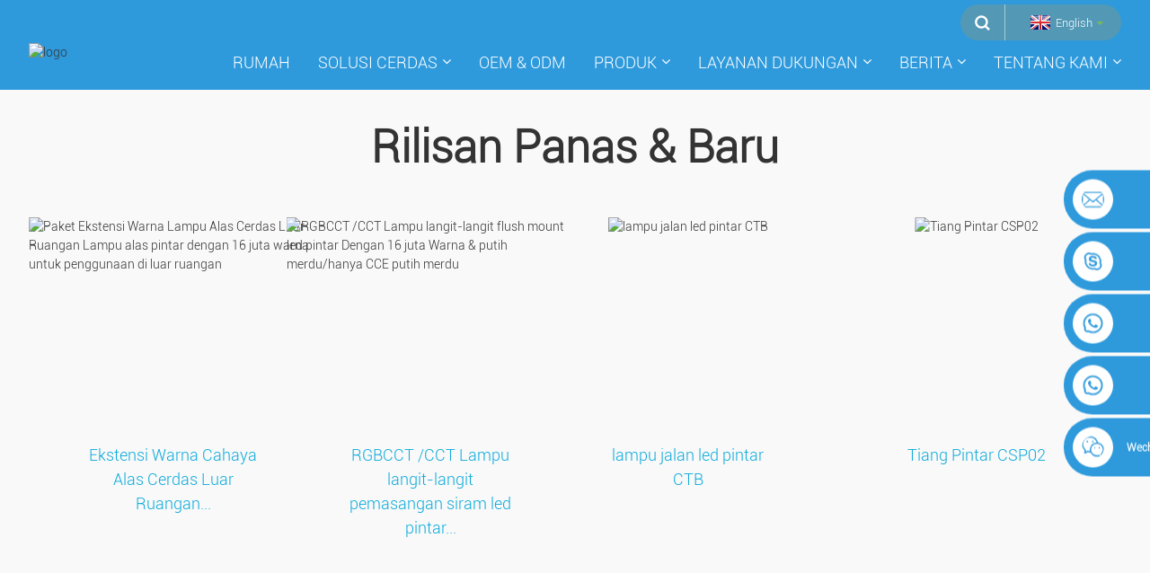

--- FILE ---
content_type: text/html
request_url: https://www.c-lux.cn/id/
body_size: 11868
content:
<!DOCTYPE html> <html dir="ltr" lang="en"> <head> <!-- Google tag (gtag.js) --> <script async src="https://www.googletagmanager.com/gtag/js?id=G-RK8ZZ576G4"></script> <script>
  window.dataLayer = window.dataLayer || [];
  function gtag(){dataLayer.push(arguments);}
  gtag('js', new Date());

  gtag('config', 'G-RK8ZZ576G4');
</script> <meta http-equiv="Content-Type" content="text/html; charset=UTF-8" /> <title>Rumah Pintar/Ruang Kelas Pintar/Pencahayaan Kota Pintar - C-Lux</title> <meta name="viewport" content="width=device-width,initial-scale=1,minimum-scale=1,maximum-scale=1,user-scalable=no"> <link rel="apple-touch-icon-precomposed" href=""> <meta name="format-detection" content="telephone=no"> <meta name="apple-mobile-web-app-capable" content="yes"> <meta name="apple-mobile-web-app-status-bar-style" content="black"> <link href="https://www.c-lux.cn/style/global/style.css" rel="stylesheet"> <link href="https://www.c-lux.cn/style/public/public.css" rel="stylesheet"> <link rel="shortcut icon" href="//cdnus.globalso.com/c-lux/logo2.jpg" /> <meta name="description" itemprop="description" content="Shenzhen Good-Life Electronic Co, Ltd adalah produsen profesional pencahayaan led pintar zigbee, Wi-Fi, sistem pintar Bluetooth dengan penelitian dan penjualan." />  <meta name="keywords" itemprop="keywords" content="Bohlam Led, Downlight Led, Lampu Banjir Led, Lampu Linear Led, Downlight Led Cerdas, Lampu Banjir Led Cerdas, Lampu Taman Led Cerdas, Panel Led Cerdas, Strip Led Cerdas" />  <link rel="canonical" href="https://www.c-lux.cn/" /> <script src="https://cdn.globalso.com/lite-yt-embed.js"></script> <link href="https://cdn.globalso.com/lite-yt-embed.css" rel="stylesheet"> <link href="//cdn.globalso.com/hide_search.css" rel="stylesheet"/><link href="//www.c-lux.cn/style/id.html.css" rel="stylesheet"/><link rel="alternate" hreflang="id" href="https://www.c-lux.cn/id/" /></head> <body onselectstart="return false">  <div class="container"> <header class="index_web_head web_head">     <div class="head_top">       <div class="layout">         <div class="head_right">           <b id="btn-search" class="btn--search"></b>           <div class="change-language ensemble">   <div class="change-language-info">     <div class="change-language-title medium-title">        <div class="language-flag language-flag-en"><a href="https://www.c-lux.cn/"><b class="country-flag"></b><span>English</span> </a></div>        <b class="language-icon"></b>      </div> 	<div class="change-language-cont sub-content">         <div class="empty"></div>     </div>   </div> </div> <!--theme213-->        </div>       </div>     </div>     <nav class="nav_wrap">       <div class="layout">         <figure class="logo"><a href="/id/">                 <img src="//cdnus.globalso.com/c-lux/logo2.png" alt="logo">                 </a></figure>         <ul class="head_nav">         <li class="nav-current"><a href="/id/">Rumah</a></li> <li class="nav-current"><a href="/id/">Solusi cerdas</a> <ul class="sub-menu"> 	<li><a href="/id/smart-home-lightings/">Pencahayaan Rumah Pintar</a></li> 	<li><a href="/id/smart-officeclassroom-lighting/smart-office-lighting/">PENCAHAYAAN KANTOR CERDAS</a></li> 	<li><a href="/id/smart-city-lighting/smart-street-light/">Lampu Jalan Kota Cerdas</a></li> 	<li><a href="/id/smart-city-lighting/smart-city-street-pole/">Tiang Jalan Kota Pintar</a></li> 	<li><a href="/id/smart-solar-street-light2/">LAMPU JALAN SURYA CERDAS</a></li> </ul> </li> <li><a href="/id/oem-odm/">OEM &amp; ODM</a></li> <li><a href="/id/products/">Produk</a> <ul class="sub-menu"> 	<li><a href="/id/smart-outdoor-lighting/">Pencahayaan Taman Cerdas Luar Ruangan</a> 	<ul class="sub-menu"> 		<li><a href="/id/smart-garden-spike-light/">Lampu Lonjakan Taman Cerdas</a></li> 		<li><a href="/id/smart-garden-bollard-light/">Lampu Tonggak Taman Cerdas</a></li> 		<li><a href="/id/smart-ground-lightsmart-deck-light/">Lampu Tanah Cerdas</a></li> 		<li><a href="/id/smart-deck-light/">Lampu dek pintar</a></li> 		<li><a href="/id/smart-floodlightsmart-security-light/">Lampu Sorot Cerdas</a></li> 		<li><a href="/id/smart-security-light/">Lampu Keamanan Cerdas</a></li> 	</ul> </li> 	<li><a href="/id/smart-city-street-lighting/">Penerangan Jalan Kota Cerdas</a> 	<ul class="sub-menu"> 		<li><a href="/id/solar-street-lighting-smart-city-street-lighting/">penerangan jalan tenaga surya</a></li> 		<li><a href="/id/led-street-lighting/">Penerangan jalan dipimpin</a></li> 		<li><a href="/id/intelligent-light-column/">Kolom Cahaya Cerdas</a></li> 		<li><a href="/id/smart-street-pole/">Tiang Jalan Cerdas</a></li> 		<li><a href="/id/smart-node-for-street-light/">Node Cerdas Untuk Lampu Jalan</a></li> 	</ul> </li> 	<li><a href="/id/smart-office-lighting/">Pencahayaan Kantor Cerdas</a> 	<ul class="sub-menu"> 		<li><a href="/id/smart-led-linear-light/">Lampu Linier Led Cerdas</a></li> 		<li><a href="/id/smart-led-spot/">Tempat Led Cerdas</a></li> 		<li><a href="/id/smart-led-track/">Jalur Led Cerdas</a></li> 		<li><a href="/id/smart-led-troffer-light/">Lampu Troffer Led Cerdas</a></li> 		<li><a href="/id/smart-panel-light/">Lampu Panel Cerdas</a> 		<ul class="sub-menu"> 			<li><a href="/id/smart-led-panel-light-lp-product/">lampu panel led pintar LP</a></li> 		</ul> </li> 		<li><a href="/id/smart-tube-light/">Lampu Tabung Cerdas</a></li> 	</ul> </li> </ul> </li> <li><a>Layanan dukungan</a> <ul class="sub-menu"> 	<li><a href="/id/services-and-advantages/">Layanan dan keuntungan</a></li> 	<li><a href="/id/what-c-lux-service/">Layanan C-Lux apa</a></li> 	<li><a href="/id/faqs/">FAQ</a></li> </ul> </li> <li><a href="/id/news/">Berita</a> <ul class="sub-menu"> 	<li><a href="/id/projectors-case/">KASUS PROYEKTOR</a></li> </ul> </li> <li><a href="/id/about-us/">Tentang kami</a> <ul class="sub-menu"> 	<li><a href="/id/contact-us/">Hubungi kami</a></li> 	<li><a href="/id/download/">Unduh</a></li> 	<li><a href="/id/quality-control/">Kontrol kualitas</a></li> 	<li><a href="/id/marketing/">Pemasaran</a></li> 	<li><a href="/id/certificate/">SERTIFIKAT</a></li> </ul> </li>       </ul>       </div>     </nav>   </header> <section class="web_main index_main">    <!-- banner -->    <div class="slider_banner">      <div class="swiper-wrapper">               <div class="swiper-slide"> <a href=""> <img src="//cdnus.globalso.com/c-lux/banner.jpg" alt="spanduk"/></a></div>               <div class="swiper-slide"> <a href=""> <img src="//cdnus.globalso.com/c-lux/dfght.jpg" alt="dfght"/></a></div>               <div class="swiper-slide"> <a href=""> <img src="//cdnus.globalso.com/c-lux/26.jpg" alt="2"/></a></div>               <div class="swiper-slide"> <a href=""> <img src="//cdnus.globalso.com/c-lux/smart-office1.jpg" alt=""/></a></div>               <div class="swiper-slide"> <a href=""> <img src="//cdnus.globalso.com/c-lux/smart-street-lighting-pole.jpg" alt=""/></a></div>             </div>      <div class="swiper-pagination swiper-pagination-white"></div>      <div class="swiper-button-next swiper-button-white"></div>      <div class="swiper-button-prev swiper-button-white"></div>    </div>   <div class="index_promote">       <div class="layout">         <div class="index_title">           <h2>Rilisan Panas &amp; Baru</h2>         </div>         <ul class="promote_list">                   <li class="promote_item">             <figure class="item_inner">               <div class="item_img"><a href="/id/outdoor-smart-pedestal-light-colour-extension-pack-the-smart-pedestal-light-with-16-million-colours-for-outdoor-use-product/"><img src="//cdnus.globalso.com/c-lux/Outdoor-smart-garden-bollard-light.png" alt="Paket Ekstensi Warna Lampu Alas Cerdas Luar Ruangan Lampu alas pintar dengan 16 juta warna untuk penggunaan di luar ruangan"/></a></div>               <figcaption class="item_info">                 <!--<span class="item_ico  wow fadeInUpA" data-wow-delay="0"><img src="//cdnus.globalso.com/c-lux/Outdoor-smart-light-partner-300x300.jpg" alt="Outdoor Smart Pedestal Light Colour Extension Pack The smart pedestal light with 16 million colours for outdoor use"/></span>-->                                </figcaption>                            </figure>             <h3 class="item_title"><a href="/id/outdoor-smart-pedestal-light-colour-extension-pack-the-smart-pedestal-light-with-16-million-colours-for-outdoor-use-product/">Ekstensi Warna Cahaya Alas Cerdas Luar Ruangan...</a></h3>           </li>            <li class="promote_item">             <figure class="item_inner">               <div class="item_img"><a href="/id/rgbcct-cct-smart-led-flush-mount-ceiling-light-with-16million-colors-tunable-whiteonly-tunable-white-ccd-2-product/"><img src="//cdnus.globalso.com/c-lux/smart-ceiling-light-CCE.jpg" alt="RGBCCT /CCT Lampu langit-langit flush mount led pintar Dengan 16 juta Warna &amp; putih merdu/hanya CCE putih merdu"/></a></div>               <figcaption class="item_info">                 <!--<span class="item_ico  wow fadeInUpA" data-wow-delay=".1s"><img src="//cdnus.globalso.com/c-lux/smart-led-flush-mount-ceiling-light-CCC241ZB-300x250.png" alt="RGBCCT /CCT Smart led flush mount ceiling light  With 16million Colors &#038; tunable white/only tunable white CCE"/></span>-->                                </figcaption>                            </figure>             <h3 class="item_title"><a href="/id/rgbcct-cct-smart-led-flush-mount-ceiling-light-with-16million-colors-tunable-whiteonly-tunable-white-ccd-2-product/">RGBCCT /CCT Lampu langit-langit pemasangan siram led pintar...</a></h3>           </li>            <li class="promote_item">             <figure class="item_inner">               <div class="item_img"><a href="/id/smart-led-street-light-ctb-product/"><img src="//cdnus.globalso.com/c-lux/smart-led-street-light-CTB.jpg" alt="lampu jalan led pintar CTB"/></a></div>               <figcaption class="item_info">                 <!--<span class="item_ico  wow fadeInUpA" data-wow-delay=".2s"><img src="//cdnus.globalso.com/c-lux/smart-led-street-light-CTB-1-300x300.jpg" alt="smart led street light CTB"/></span>-->                                </figcaption>                            </figure>             <h3 class="item_title"><a href="/id/smart-led-street-light-ctb-product/">lampu jalan led pintar CTB</a></h3>           </li>            <li class="promote_item">             <figure class="item_inner">               <div class="item_img"><a href="/id/smart-pole-csp02-product/"><img src="//cdnus.globalso.com/c-lux/SMART-POLE-CSP02.jpg" alt="Tiang Pintar CSP02"/></a></div>               <figcaption class="item_info">                 <!--<span class="item_ico  wow fadeInUpA" data-wow-delay=".3s"><img src="//cdnus.globalso.com/c-lux/SMART-POLE-CSP02-2-300x300.jpg" alt="Smart Pole CSP02"/></span>-->                                </figcaption>                            </figure>             <h3 class="item_title"><a href="/id/smart-pole-csp02-product/">Tiang Pintar CSP02</a></h3>           </li>          </ul>       </div>     </div>          <!-- index_ad -->     <div class="index_ad">       <div class="layout">         <div class="index_bd">           <div class="index_title">             <h2>Apa yang Dilakukan C-LUX</h2>             <p class="title_desc">C-Lux adalah penyedia solusi pencahayaan & IoT profesional. Sebagai produsen komponen pencahayaan, Kami berkomitmen untuk memasok pencahayaan rumah pintar, pencahayaan gedung pintar, dan pencahayaan kota pintar yang terintegrasi dengan ekosistem aksesori pintar, aplikasi seluler, platform cloud. Kemudian membuat pencahayaan dikontrol oleh ponsel aplikasi, komputer, speaker pintar melalui zigbee, wi-fi, ble mesh, lorawan, Nb-iot, dll protokol nirkabel.Dalam mewujudkan komitmen kami terhadap kualitas, kami berinvestasi besar dalam stabilitas proses, optimalisasi kualitas, penelitian dan pengembangan.Tim Penelitian dan Pengembangan yang memiliki sumber daya yang baik memastikan bahwa semua solusi baru kami berada pada teknologi dan inovasi terdepan.</p>           </div>           <ul class="ad_items">                       <li class="ad_item wow fadeInUpA" data-wow-delay="0">               <figure>                  <span class="item_img"><img src="//cdnus.globalso.com/c-lux/37179114.jpg" alt="Pencahayaan Rumah Pintar" /><img src="//cdnus.globalso.com/c-lux/37179114.jpg" alt="Pencahayaan Rumah Pintar" /></span>                 <figcaption>                   <h3 class="item_title"><a href="/id/smart-home-lightings/">Pencahayaan Rumah Pintar</a></h3>                   <span class="item_text"></span>                 </figcaption> 				<div class="learn_more"><a class="sys_btn" href="/id/smart-home-lightings/">Belajarlah lagi</a></div>               </figure>             </li>                  <li class="ad_item wow fadeInUpA" data-wow-delay=".1s">               <figure>                  <span class="item_img"><img src="//cdnus.globalso.com/c-lux/c398c620.jpg" alt="Pencahayaan Kantor Cerdas" /><img src="//cdnus.globalso.com/c-lux/c398c620.jpg" alt="Pencahayaan Kantor Cerdas" /></span>                 <figcaption>                   <h3 class="item_title"><a href="/id/smart-officeclassroom-lighting/smart-office-lighting/">Pencahayaan Kantor Cerdas</a></h3>                   <span class="item_text"></span>                 </figcaption> 				<div class="learn_more"><a class="sys_btn" href="/id/smart-officeclassroom-lighting/smart-office-lighting/">Belajarlah lagi</a></div>               </figure>             </li>                  <li class="ad_item wow fadeInUpA" data-wow-delay=".2s">               <figure>                  <span class="item_img"><img src="//cdnus.globalso.com/c-lux/ee881bb8.jpg" alt="Penerangan Jalan Cerdas" /><img src="//cdnus.globalso.com/c-lux/ee881bb8.jpg" alt="Penerangan Jalan Cerdas" /></span>                 <figcaption>                   <h3 class="item_title"><a href="/id/smart-city-lighting/smart-street-light/">Penerangan Jalan Cerdas</a></h3>                   <span class="item_text"></span>                 </figcaption> 				<div class="learn_more"><a class="sys_btn" href="/id/smart-city-lighting/smart-street-light/">Belajarlah lagi</a></div>               </figure>             </li>                  <li class="ad_item wow fadeInUpA" data-wow-delay=".3s">               <figure>                  <span class="item_img"><img src="//cdnus.globalso.com/c-lux/2ced69ec.jpg" alt="Tiang Jalan Cerdas" /><img src="//cdnus.globalso.com/c-lux/2ced69ec.jpg" alt="Tiang Jalan Cerdas" /></span>                 <figcaption>                   <h3 class="item_title"><a href="/id/smart-city-lighting/smart-city-street-pole/">Tiang Jalan Cerdas</a></h3>                   <span class="item_text"></span>                 </figcaption> 				<div class="learn_more"><a class="sys_btn" href="/id/smart-city-lighting/smart-city-street-pole/">Belajarlah lagi</a></div>               </figure>             </li>                </ul>         </div>       </div>     </div>                    <!-- What partner C-Lux serve -->     <div class="index_ad index_partner_serve">       <div class="layout">         <div class="index_bd">           <div class="index_title">             <h2>Mitra apa yang dilayani C-Lux</h2>             <div class="title_desc"><p><b>Setiap pelanggan adalah yang paling penting dan dihargai untuk C-Lux, kami selalu bersama untuk membangun</b><b> </b></p> <p>Dengan mempertimbangkan sifat pelanggan yang berbeda dan skenario aplikasi spesifik pencahayaan cerdas dan perangkat pintar, C-Lux membangun serangkaian sistem jaringan penjualan yang sempurna dan kerangka nilai layanan terkait, untuk memecahkan masalah terkait dan titik kesulitan dengan lebih efektif. untuk pelanggan.dengan demikian kita dapat bekerja sama dengan mudah dan tumbuh dengan cepat!</p> </div>           </div>           <ul class="ad_items">                       <li class="ad_item wow fadeInUpA" data-wow-delay="0">               <figure>                  <span class="item_img"><img src="//cdnus.globalso.com/c-lux/Projector.png" alt="Proyektor" /><img src="//cdnus.globalso.com/c-lux/Projector.png" alt="Proyektor" /></span>                 <figcaption>                   <h3 class="item_title"><a href="/id/what-c-lux-service/">Proyektor</a></h3>                   <span class="item_text"></span>                 </figcaption> 				<div class="learn_more"><a class="sys_btn" href="/id/what-c-lux-service/">Belajarlah lagi</a></div>               </figure>             </li>                  <li class="ad_item wow fadeInUpA" data-wow-delay=".1s">               <figure>                  <span class="item_img"><img src="//cdnus.globalso.com/c-lux/Agency.png" alt="Agen" /><img src="//cdnus.globalso.com/c-lux/Agency.png" alt="Agen" /></span>                 <figcaption>                   <h3 class="item_title"><a href="/id/what-c-lux-service/">Agen</a></h3>                   <span class="item_text"></span>                 </figcaption> 				<div class="learn_more"><a class="sys_btn" href="/id/what-c-lux-service/">Belajarlah lagi</a></div>               </figure>             </li>                  <li class="ad_item wow fadeInUpA" data-wow-delay=".2s">               <figure>                  <span class="item_img"><img src="//cdnus.globalso.com/c-lux/Wholesales.png" alt="Partai besar" /><img src="//cdnus.globalso.com/c-lux/Wholesales.png" alt="Partai besar" /></span>                 <figcaption>                   <h3 class="item_title"><a href="/id/what-c-lux-service/">Partai besar</a></h3>                   <span class="item_text"></span>                 </figcaption> 				<div class="learn_more"><a class="sys_btn" href="/id/what-c-lux-service/">Belajarlah lagi</a></div>               </figure>             </li>                  <li class="ad_item wow fadeInUpA" data-wow-delay=".3s">               <figure>                  <span class="item_img"><img src="//cdnus.globalso.com/c-lux/Retailer.png" alt="Pengecer" /><img src="//cdnus.globalso.com/c-lux/Retailer.png" alt="Pengecer" /></span>                 <figcaption>                   <h3 class="item_title"><a href="/id/what-c-lux-service/">Pengecer</a></h3>                   <span class="item_text"></span>                 </figcaption> 				<div class="learn_more"><a class="sys_btn" href="/id/what-c-lux-service/">Belajarlah lagi</a></div>               </figure>             </li>                  <li class="ad_item wow fadeInUpA" data-wow-delay=".4s">               <figure>                  <span class="item_img"><img src="//cdnus.globalso.com/c-lux/System-Integrator.png" alt="Integrator Sistem" /><img src="//cdnus.globalso.com/c-lux/System-Integrator.png" alt="Integrator Sistem" /></span>                 <figcaption>                   <h3 class="item_title"><a href="/id/what-c-lux-service/">Integrator Sistem</a></h3>                   <span class="item_text"></span>                 </figcaption> 				<div class="learn_more"><a class="sys_btn" href="/id/what-c-lux-service/">Belajarlah lagi</a></div>               </figure>             </li>                </ul>         </div>       </div>     </div>         <div class="index_company_intr">       <div class="layout">         <div class="index_bd">           <div class="company_intr_cont wow fadeInLeftA">             <h2 class="company_intr_title">Mengapa Memilih C-LUX?</h2>                          <p class="company_intr_desc"><p><span style="font-size: medium; font-family: arial, helvetica, sans-serif;"><span style="font-size: large; font-family: arial, helvetica, sans-serif !important;">►</span>Produsen solusi profesional pencahayaan rumah pintar</span></p> <p><span style="font-size: medium; font-family: arial, helvetica, sans-serif;"><span style="font-size: large; font-family: arial, helvetica, sans-serif !important;">►</span>Produsen solusi profesional pencahayaan kantor/sekolah yang cerdas</span></p> <p><span style="font-size: medium; font-family: arial, helvetica, sans-serif;"><span style="font-size: large; font-family: arial, helvetica, sans-serif !important;">►</span>Produsen solusi profesional penerangan jalan kota pintar</span></p> <p><span style="font-size: medium; font-family: arial, helvetica, sans-serif;"><span style="font-size: large; font-family: arial, helvetica, sans-serif !important;">►</span>Pusat penelitian &amp; operator di Shenzhen&amp; 2000m<sup>2</sup>basis produksi di Zhongshan, Guangdong</span></p> <p><span style="font-size: medium; font-family: arial, helvetica, sans-serif;"><span style="font-size: large; font-family: arial, helvetica, sans-serif !important;">►</span>Pengalaman 8 tahun dalam desain pencahayaan, penelitian, manufaktur</span></p> <p><span style="font-size: medium; font-family: arial, helvetica, sans-serif;"><span style="font-size: large; font-family: arial, helvetica, sans-serif !important;">►</span>Pengalaman 2 tahun dalam mengintegrasikan IoT pintar dengan Zigbee, Wi-Fi, Bluetooth mesh.Lora-wan,</span><span style="font-size: medium; font-family: arial, helvetica, sans-serif;">NB-IoT, GPRS, 4G LTE, dll</span></p> <p><span style="font-size: medium; font-family: arial, helvetica, sans-serif;"><span style="font-size: large; font-family: arial, helvetica, sans-serif !important;">►</span>Mematuhi sertifikat ETL, CE, ROHS, SAA, CB, BIS, dll</span></p> </p>           </div>           <div class="company_intr_img wow fadeInRightA">             <figure class="intr_img_box" style="width: 112%;padding: 4px;"> 			 <iframe width="100%" height="450" src="https://www.youtube.com/embed/t8gjGqahU7I" frameborder="0" allow="accelerometer; autoplay; encrypted-media; gyroscope; picture-in-picture" allowfullscreen></iframe>              </figure>           </div>         </div>       </div>     </div> 	 	    <!-- index_ad -->     <div class="index_ad">       <div class="layout">         <div class="index_bd index_bds">           <ul class="ad_items">                       <li class="ad_item ad_item_s wow fadeInUpA" data-wow-delay="0">               <figure>                  <span class="item_img"><img src="//cdnus.globalso.com/c-lux/icon-1.png" alt="ikon-11" /><img src="//cdnus.globalso.com/c-lux/icon-1.png" alt="ikon-11" /></span>                 <figcaption>                   <!--<h3 class="item_title"><a href="/about-us/">icon-11</a></h3>-->                   <div class="item_text item_text_s">Perdagangan ekspor 10 tahun, produsen 5 tahun, pengalaman IoT 3 tahun</div>                 </figcaption> 				<div class="learn_more"><a class="sys_btn" href="/id/about-us/">Belajarlah lagi</a></div>               </figure>             </li>                  <li class="ad_item ad_item_s wow fadeInUpA" data-wow-delay=".1s">               <figure>                  <span class="item_img"><img src="//cdnus.globalso.com/c-lux/icon-2.png" alt="ikon-2" /><img src="//cdnus.globalso.com/c-lux/icon-2.png" alt="ikon-2" /></span>                 <figcaption>                   <!--<h3 class="item_title"><a href="/certificate/">icon-2</a></h3>-->                   <div class="item_text item_text_s">CE.Sertifikat RoHS, ERP, SAA, TUV, ETL, dll</div>                 </figcaption> 				<div class="learn_more"><a class="sys_btn" href="/id/certificate/">Belajarlah lagi</a></div>               </figure>             </li>                  <li class="ad_item ad_item_s wow fadeInUpA" data-wow-delay=".2s">               <figure>                  <span class="item_img"><img src="//cdnus.globalso.com/c-lux/icon-3.png" alt="ikon-3" /><img src="//cdnus.globalso.com/c-lux/icon-3.png" alt="ikon-3" /></span>                 <figcaption>                   <!--<h3 class="item_title"><a href="/quality-control/">icon-3</a></h3>-->                   <div class="item_text item_text_s">tim R&amp;D profesional, inspeksi ketat, garansi 5 tahun disediakan.</div>                 </figcaption> 				<div class="learn_more"><a class="sys_btn" href="/id/quality-control/">Belajarlah lagi</a></div>               </figure>             </li>                  <li class="ad_item ad_item_s wow fadeInUpA" data-wow-delay=".3s">               <figure>                  <span class="item_img"><img src="//cdnus.globalso.com/c-lux/icon-4.png" alt="ikon-4" /><img src="//cdnus.globalso.com/c-lux/icon-4.png" alt="ikon-4" /></span>                 <figcaption>                   <!--<h3 class="item_title"><a href="/oem-odm/">icon-4</a></h3>-->                   <div class="item_text item_text_s">Layanan OEM &amp; ODM, desain hingga pengambilan sampel hingga produksi</div>                 </figcaption> 				<div class="learn_more"><a class="sys_btn" href="/id/oem-odm/">Belajarlah lagi</a></div>               </figure>             </li>                  <li class="ad_item ad_item_s wow fadeInUpA" data-wow-delay=".4s">               <figure>                  <span class="item_img"><img src="//cdnus.globalso.com/c-lux/icon-5.png" alt="ikon-5" /><img src="//cdnus.globalso.com/c-lux/icon-5.png" alt="ikon-5" /></span>                 <figcaption>                   <!--<h3 class="item_title"><a href="/contact-us/">icon-5</a></h3>-->                   <div class="item_text item_text_s">layanan cepat</div>                 </figcaption> 				<div class="learn_more"><a class="sys_btn" href="/id/contact-us/">Belajarlah lagi</a></div>               </figure>             </li>                  <li class="ad_item ad_item_s wow fadeInUpA" data-wow-delay=".5s">               <figure>                  <span class="item_img"><img src="//cdnus.globalso.com/c-lux/icon-6.png" alt="ikon-6" /><img src="//cdnus.globalso.com/c-lux/icon-6.png" alt="ikon-6" /></span>                 <figcaption>                   <!--<h3 class="item_title"><a href="">icon-6</a></h3>-->                   <div class="item_text item_text_s">akrab dengan pengiriman yang berbeda untuk menurunkan biaya pengiriman Anda</div>                 </figcaption> 				<div class="learn_more"><a class="sys_btn" href="">Belajarlah lagi</a></div>               </figure>             </li>                </ul>         </div>       </div>     </div>  	 	<!-- index_gallery -->     <div class="index_gallery">       <div class="layout">           <div class="index_title">             <h2>OEM &amp; ODM Tersedia</h2>           </div>           <div class="gallery_slider">           <ul class="swiper-wrapper"> 		            <li class="swiper-slide gallery_item  wow fadeInLeftA" data-wow-delay=".1s">             <figure class="item_inner">               <div class="item_img"><img src="//cdnus.globalso.com/c-lux/f0f495b6.jpg" alt="tentang produk 2"/></div>               <!--<div class="item_cont">-->               <!--  <h3 class="item_title">Advantage</h3>-->               <!--  <p class="item_desc">We can customize the different lighting device according with different smart system,such as zigbee, Wi-fi, bluetooth. also we can make all lighting to entire a system. In this system, you can set scene, time, make group. etc Even, you can connect some linkage sensor to control the light.</p>-->               <!--</div>-->             </figure>           </li> 		            <li class="swiper-slide gallery_item  wow fadeInLeftA" data-wow-delay=".1s">             <figure class="item_inner">               <div class="item_img"><img src="//cdnus.globalso.com/c-lux/b4f4c10b.jpg" alt="tentang produk 9"/></div>               <!--<div class="item_cont">-->               <!--  <h3 class="item_title">Advantage</h3>-->               <!--  <p class="item_desc">We can customize the different lighting device according with different smart system,such as zigbee, Wi-fi, bluetooth. also we can make all lighting to entire a system. In this system, you can set scene, time, make group. etc Even, you can connect some linkage sensor to control the light.</p>-->               <!--</div>-->             </figure>           </li> 		            <li class="swiper-slide gallery_item  wow fadeInLeftA" data-wow-delay=".1s">             <figure class="item_inner">               <div class="item_img"><img src="//cdnus.globalso.com/c-lux/advantage.jpg" alt="keuntungan"/></div>               <!--<div class="item_cont">-->               <!--  <h3 class="item_title">Advantage</h3>-->               <!--  <p class="item_desc">We can customize the different lighting device according with different smart system,such as zigbee, Wi-fi, bluetooth. also we can make all lighting to entire a system. In this system, you can set scene, time, make group. etc Even, you can connect some linkage sensor to control the light.</p>-->               <!--</div>-->             </figure>           </li> 		            <li class="swiper-slide gallery_item  wow fadeInLeftA" data-wow-delay=".1s">             <figure class="item_inner">               <div class="item_img"><img src="//cdnus.globalso.com/c-lux/3df766fa.jpg" alt="tentang produk 4"/></div>               <!--<div class="item_cont">-->               <!--  <h3 class="item_title">Advantage</h3>-->               <!--  <p class="item_desc">We can customize the different lighting device according with different smart system,such as zigbee, Wi-fi, bluetooth. also we can make all lighting to entire a system. In this system, you can set scene, time, make group. etc Even, you can connect some linkage sensor to control the light.</p>-->               <!--</div>-->             </figure>           </li> 		            <li class="swiper-slide gallery_item  wow fadeInLeftA" data-wow-delay=".1s">             <figure class="item_inner">               <div class="item_img"><img src="//cdnus.globalso.com/c-lux/c5cdcd50.jpg" alt="tentang produk"/></div>               <!--<div class="item_cont">-->               <!--  <h3 class="item_title">Advantage</h3>-->               <!--  <p class="item_desc">We can customize the different lighting device according with different smart system,such as zigbee, Wi-fi, bluetooth. also we can make all lighting to entire a system. In this system, you can set scene, time, make group. etc Even, you can connect some linkage sensor to control the light.</p>-->               <!--</div>-->             </figure>           </li> 		              </ul>           <div class="layout index_swiper_control">             <div class="swiper-button-prev"></div>             <div class="swiper-button-next"></div>             <div class="swiper-pagination"></div>           </div>         </div>       </div>     </div>             <!-- index_business -->     <div class="index_business">       <div class="business_bg" style="background-image: url(https://www.c-lux.cn//uploads/c96f60ee.jpg)"></div>       <div class="layout">         <h2 class="business_title  wow fadeInUpA" data-wow-delay=".1s">Tentang C-LUX</h2>         <div class="business_desc  wow fadeInUpA" data-wow-delay=".2s"><p><span style="color: #ffffff;">Shenzhen C-Lux Technology Co, Ltd adalah produsen solusi profesional pencahayaan led pintar untuk aplikasi rumah pintar, kantor pintar, ruang kelas pintar, pencahayaan kota pintar.</span></p> <p><span style="color: #ffffff;"> </span></p> <p><span style="color: #ffffff;">Dimulai sebagai produsen komponen dan produk pencahayaan, C-Lux mengabdikan diri untuk mengembangkan lini bisnisnya mengikuti perubahan pasar, kini termasuk sensor, gateway, aksesori pintar, aplikasi, platform dan solusi cloud.Saat ini, C-Lux dapat memasok ekosistem rumah pintar dan kantor komersial yang terintegrasi, solusi ruang kelas pintar untuk memenuhi kebutuhan dan tren pelanggan kami serta pasar mereka.</span></p> <p><span style="color: #ffffff;"> </span></p> <p><span style="color: #ffffff;">Didirikan pada tahun 2011, bisnis dimulai dari desain pencahayaan tradisi dan manufaktur pada awalnya.Mulai tahun 2018, Kami memulai transisi mendalam produk yang digabungkan dengan tren AIot di masa depan.Jadi Kami mendirikan pusat penelitian dan operasi di kota inovasi Dunia Shenzhen dan pembuatan perangkat keras pencahayaan di Zhongshan, Guangdong.Jadi kami akan menggabungkan Aiot dan perangkat keras dengan sangat baik.</span></p>  </div>         <div class="learn_more  wow fadeInUpA" data-wow-delay=".3s"><a class="sys_btn" href="/id/about-us/">Belajarlah lagi</a></div>       </div>     </div>                         <!-- index_gallery -->     <div class="index_gallery index_certificate">       <div class="layout">           <div class="index_title">             <h2>Sertifikat</h2>           </div>           <div class="certificate_slider">           <ul class="swiper-wrapper"> 		            <li class="swiper-slide gallery_item  wow fadeInLeftA" data-wow-delay=".1s">             <figure class="item_inner">               <div class="item_img"><img src="//cdnus.globalso.com/c-lux/CB1.jpg" alt="CB"/></div>             </figure>           </li> 		            <li class="swiper-slide gallery_item  wow fadeInLeftA" data-wow-delay=".1s">             <figure class="item_inner">               <div class="item_img"><img src="//cdnus.globalso.com/c-lux/CE1.jpg" alt="CE"/></div>             </figure>           </li> 		            <li class="swiper-slide gallery_item  wow fadeInLeftA" data-wow-delay=".1s">             <figure class="item_inner">               <div class="item_img"><img src="//cdnus.globalso.com/c-lux/CE-RED-Certificate_11.jpg" alt="Sertifikat CE-RED_1"/></div>             </figure>           </li> 		            <li class="swiper-slide gallery_item  wow fadeInLeftA" data-wow-delay=".1s">             <figure class="item_inner">               <div class="item_img"><img src="//cdnus.globalso.com/c-lux/Certificate-182003-s_11.jpg" alt="Sertifikat 182003 s_1"/></div>             </figure>           </li> 		            <li class="swiper-slide gallery_item  wow fadeInLeftA" data-wow-delay=".1s">             <figure class="item_inner">               <div class="item_img"><img src="//cdnus.globalso.com/c-lux/LCS171018005CS1.jpg" alt="LCS171018005CS"/></div>             </figure>           </li> 		            <li class="swiper-slide gallery_item  wow fadeInLeftA" data-wow-delay=".1s">             <figure class="item_inner">               <div class="item_img"><img src="//cdnus.globalso.com/c-lux/LCS210818071BE_-Attestation-of-Compliance_11.jpg" alt="LCS210818071BE_ Pengesahan Kepatuhan_1"/></div>             </figure>           </li> 		            <li class="swiper-slide gallery_item  wow fadeInLeftA" data-wow-delay=".1s">             <figure class="item_inner">               <div class="item_img"><img src="//cdnus.globalso.com/c-lux/LCS210818081BS-Certificate_11.jpg" alt="LCS210818081BS-Sertifikat_1"/></div>             </figure>           </li> 		            <li class="swiper-slide gallery_item  wow fadeInLeftA" data-wow-delay=".1s">             <figure class="item_inner">               <div class="item_img"><img src="//cdnus.globalso.com/c-lux/LCS210818082BS-Certificate_11.jpg" alt="LCS210818082BS-Sertifikat_1"/></div>             </figure>           </li> 		            <li class="swiper-slide gallery_item  wow fadeInLeftA" data-wow-delay=".1s">             <figure class="item_inner">               <div class="item_img"><img src="//cdnus.globalso.com/c-lux/strip-ce1.jpg" alt="strip ce"/></div>             </figure>           </li> 		            <li class="swiper-slide gallery_item  wow fadeInLeftA" data-wow-delay=".1s">             <figure class="item_inner">               <div class="item_img"><img src="//cdnus.globalso.com/c-lux/RCM1.jpg" alt="RCM"/></div>             </figure>           </li> 		              </ul>           <div class="layout index_swiper_control">             <div class="swiper-button-prev"></div>             <div class="swiper-button-next"></div>             <div class="swiper-pagination"></div>           </div>         </div>       </div>     </div>                     </section>  <footer class="web_footer">     <div class="foot_items" >       <div class="layout">         <div class="foot_item wow fadeInLeftA" data-wow-delay=".4s">           <h2 class="title">Hubungi kami</h2>           <div class="foot_item_bd">           <ul class="foot-txt-list">               <li class="foot-company">Alamat: Gedung 505, Pusat Industri Internasional Lihao, Jalan Ainan No.78, Longgang, Shenzhen</li>               <li class="foot-phone">Telp: +86-755-28706575</li>              <li class="foot-phone">Telepon: +86-15220162049</li>              <li class="foot-phone">Whatsapp: +86-15220162049</li>              <li class="foot-email">Surel:<a href="mailto:clux@c-lux.cn(General)">clux@c-lux.cn(General)</a></li>              <li class="foot-email">Surel:<a href="mailto:sales@c-lux.cn(Sales)">sales@c-lux.cn(Sales)</a></li>              <li class="foot-email">Surel:<a href="mailto:support@c-lux.cn(after-sales service)">support@c-lux.cn(after-sales service)</a></li>          </ul>           </div>         </div> 		         <div class="foot_item wow fadeInLeftA" data-wow-delay=".3s">           <h2 class="title">Tautan Cepat</h2>           <div class="foot_item_bd"> <ul class="foot-txt-list"><li><a href="/id/smart-home-lighting/">Pencahayaan Rumah Pintar Dalam Ruangan</a></li> <li><a href="/id/smart-officeclassroom-lighting/smart-office-lighting/">Pencahayaan Kantor Cerdas</a></li> <li><a href="/id/smart-officeclassroom-lighting/smart-classroom-lighting/">Pencahayaan Kelas Cerdas</a></li> <li><a href="https://www.good-lifeco.com/smart-city-lighting/smart-street-light/">Penerangan Jalan Cerdas</a></li> <li><a href="https://www.good-lifeco.com/smart-city-lighting/smart-city-street-pole/">Tiang Jalan Cerdas</a></li> <li><a href="https://www.good-lifeco.com/services-and-advantages/">Layanan OEM &amp; ODM</a></li> </ul>                      </div> 		           </div>                           <div class="foot_item wow fadeInLeftA" data-wow-delay=".3s">           <h2 class="title">Kesesuaian</h2>           <div class="compatibility_box">               <div class="foot_item_bd compatibilityk_img">                  <img src="https://www.c-lux.cn/uploads/test-300x51.png" alt="Kesesuaian">                 <img src="//cdnus.globalso.com/c-lux/e6e1b057.png" alt="Kesesuaian"/>                 <img src="//cdnus.globalso.com/c-lux/fgnd.png" alt="Kesesuaian"/>                 <img src="//cdnus.globalso.com/c-lux/14606970.png" alt="Kesesuaian"/>                 <img src="//cdnus.globalso.com/c-lux/test-1.png" alt="Kesesuaian"/>                  		     </div> 		     <div class="foot_item_bd compatibilityk_img">                 <img src="//cdnus.globalso.com/c-lux/xdrgd.png" alt="Kesesuaian"/>                 <img src="//cdnus.globalso.com/c-lux/hmgb.png" alt="Kesesuaian"/> 		     </div>           </div> 		           </div> 		 		         <div class="foot_item wow fadeInLeftA" data-wow-delay=".2s">           <h2 class="title"> 		  	 		 <img src="//cdnus.globalso.com/c-lux/wiz1.jpg" alt=""/>Sertifikat</h2> 		  		  <img src="https://www.c-lux.cn/uploads/23.jpg" alt=""/> 		   		 <img src="https://www.c-lux.cn/uploads/5.jpg" alt=""/><br/>           <div class="foot_item_bd">             <div class="foot_sns">               <h4>Terhubung dengan kami</h4>               <ul>                            <li><a target="_blank" href="https://www.facebook.com/goodlifesmartledlightexporter/?modal=admin_todo_tour"><img src="//cdnus.globalso.com/c-lux/718c32181.png" alt="facebook"></a></li>                         <li><a target="_blank" href="https://www.linkedin.com/feed/"><img src="//cdnus.globalso.com/c-lux/06b382b71.png" alt="terkait"></a></li>                         <li><a target="_blank" href="https://twitter.com/Goodlifesmartl2"><img src="//cdnus.globalso.com/c-lux/22763d1c1.png" alt="twitter"></a></li>                         <li><a target="_blank" href="https://www.youtube.com/channel/UC5eiBuPBKzeidUCaYjly7Lw?view_as=subscriber"><img src="//cdnus.globalso.com/c-lux/5693b9fa1.png" alt="Youtube"></a></li>                           </ul>             </div>            </div>         </div>         <div class="foot_item wow fadeInLeftA" data-wow-delay=".1s">           <h2 class="title">Pertanyaan</h2>           <div class="foot_item_bd">             <div class="company_subscribe">               <h4 class="title">Masukkan alamat email Anda untuk mendapatkan berita dan acara Metal terkini.</h4>               <a class="button" href="javascript:">Pertanyaan Untuk Daftar Harga</a>             </div>           </div>         </div>       </div>     </div>     <div class="foot_bar wow fadeInUpA" data-wow-delay=".1s">       <div class="layout">         <div class="copyright">© Hak Cipta - 2010-2023: Semua Hak Dilindungi Undang-Undang.<br/><a href="/id/featured/">Produk Pilihan</a> - <a href="/id/tags/">Tag Populer</a> - <a href="/id/sitemap.xml">Peta Situs.xml</a>        </div>       </div>     </div>   </footer> <!--<aside class="scrollsidebar" id="scrollsidebar">--> <!--  <div class="side_content">--> <!--    <div class="side_list">--> <!--      <header class="hd"><img src="https://www.good-lifeco.com/admin/custom_service/title_pic.png" alt="Online Inuiry"/></header>--> <!--      <div class="cont">--> <!--        <li><a class="email" href="javascript:" onclick="showMsgPop();">Send Email</a></li>--> <!--        --> <!--        --> <!--        <li><a target="_blank" class="skype" href="skype:goodlife-led?chat">goodlife-led</a></li>--> <!--        --> <!--        --> <!--        --> <!--        <li><a target="_blank" class="whatsapp" href="https://api.whatsapp.com/send?phone=+86-15220162049">+86-15220162049</a></li>--> <!--      </div>--> <!--      --> <!--      <div class="t-code"> <a href=""><img width="120px" src="//cdnus.globalso.com/c-lux/facb920f.jpg" alt=""></a><br/>--> <!--        <center>--> <!--          WeChat--> <!--        </center>--> <!--      </div>--> <!--      --> <!--      --> <!--      <div class="t-code"> <a href=""><img width="120px" src="//cdnus.globalso.com/c-lux/96e42527.jpg" alt=""></a><br/>--> <!--        <center>--> <!--          IOS--> <!--        </center>--> <!--      </div>--> <!--      --> <!--      <div class="side_title"><a  class="close_btn"><span>x</span></a></div>--> <!--    </div>--> <!--  </div>--> <!--  <div class="show_btn"></div>--> <!--</aside>-->   <ul class="right_nav">      <!--<li>-->     <!--     <div class="iconBox oln_ser"> -->     <!--         <img src='https://www.c-lux.cn/uploads/tel.png'>-->     <!--        <h4>Phone</h4>-->     <!--     </div>-->     <!--     <div class="hideBox">-->     <!--        <div class="hb">-->     <!--           <h5>Tel</h5>-->     <!--           <div class="fonttalk">-->     <!--                <p><a href="tel:+86-755-28706575">+86-755-28706575</a></p> -->     <!--                <p><a href="tel:+86-15220162049">+86-15220162049</a></p> -->     <!--           </div>-->     <!--           <div class="fonttalk">-->                          <!--           </div>-->     <!--        </div>-->     <!--     </div>-->     <!--  </li>-->      <li>          <div class="iconBox oln_ser">               <img src='https://www.c-lux.cn/uploads/email11.png'>             <h4>Surel</h4>          </div>          <div class="hideBox">             <div class="hb">                <h5>Surel</h5>                <div class="fonttalk">                    <p><a href="mailto:clux@c-lux.cn">clux@c-lux.cn</a></p>                                     </div>                <div class="fonttalk">                                     </div>             </div>          </div>       </li>              <li>          <div class="iconBox">             <img src='https://www.c-lux.cn/uploads/skype11.png'>             <h4>Skype</h4>          </div>          <div class="hideBox">            <div class="hb">                <h5>Skype</h5>                <div class="fonttalk">                                                                                     <p><a href="/idskype:goodlife-led?chat">dipimpin oleh kehidupan yang baik</a></p>                                    </div>                <div class="fonttalk">                                     </div>             </div>          </div>       </li>                 <li>          <div class="iconBox">             <img src='https://www.c-lux.cn/uploads/whatsapp11.png'>             <h4>ada apa</h4>          </div>          <div class="hideBox">            <div class="hb">                <h5>ada apa</h5>                <div class="fonttalk">                     <p><a href="https://api.whatsapp.com/send?phone=8615220162049">+86-15220162049</a></p>                </div>                <div class="fonttalk">                                     </div>             </div>          </div>       </li>              <li>          <div class="iconBox">             <img src='https://www.c-lux.cn/uploads/whatsapp11.png'>             <h4>ada apa</h4>          </div>          <div class="hideBox">            <div class="hb">                <h5>ada apa</h5>                                        <img src="//cdnus.globalso.com/c-lux/96e42527.jpg" alt="">                                  </div>          </div>       </li>                   <li>          <div class="iconBox">             <img src='https://www.c-lux.cn/uploads/wechat.png'>             <h4>Wechat wechat</h4>          </div>          <div class="hideBox">             <div class="hb">                <h5>Judi</h5>                                              <img src="//cdnus.globalso.com/c-lux/facb920f.jpg" alt="">                                                  </div>           </div>       </li>  <!--------------TOP按钮------------------>     <li>          <div class="iconBox top">              <img src='https://www.c-lux.cn/uploads/top.png'>             <h4>Atas</h4>          </div>     </li>     </ul>     <div class="inquiry-pop-bd">   <div class="inquiry-pop"> <i class="ico-close-pop" onclick="hideMsgPop();"></i>      <script type="text/javascript" src="//www.globalso.site/form.js"></script>   </div> </div> </div> <div class="web-search"> <b id="btn-search-close" class="btn--search-close"></b>   <div style=" width:100%">     <div class="head-search">       <form  action="https://www.c-lux.cn/index.php" method="get">           <input class="search-ipt" type="text" placeholder="Search entire shop here..." name="s" id="s" />           <input type="hidden" name="cat" value="490"/>           <input class="search-btn" type="submit" id="searchsubmit" />            <span class="search-attr">Tekan enter untuk mencari atau ESC untuk menutup</span>         </form>     </div>   </div> </div>  <script type="text/javascript" src="https://www.c-lux.cn/style/global/js/jquery.min.js"></script>  <script type="text/javascript" src="https://www.c-lux.cn/style/global/js/common.js"></script> <!--body{-moz-user-select:none;}--> <script type="text/javascript">document.oncontextmenu=function(e){return false;}</script> <!--[if lt IE 9]> <script src="https://www.good-lifeco.com/style/global/js/html5.js"></script> <![endif]--> <script type="text/javascript" src="//www.globalso.site/livechat.js"></script> <ul class="prisna-wp-translate-seo" id="prisna-translator-seo"><li class="language-flag language-flag-en"><a href="https://www.c-lux.cn/" title="English"><b class="country-flag"></b><span>English</span></a></li><li class="language-flag language-flag-fr"><a href="https://www.c-lux.cn/fr/" title="French"><b class="country-flag"></b><span>French</span></a></li><li class="language-flag language-flag-de"><a href="https://www.c-lux.cn/de/" title="German"><b class="country-flag"></b><span>German</span></a></li><li class="language-flag language-flag-pt"><a href="https://www.c-lux.cn/pt/" title="Portuguese"><b class="country-flag"></b><span>Portuguese</span></a></li><li class="language-flag language-flag-es"><a href="https://www.c-lux.cn/es/" title="Spanish"><b class="country-flag"></b><span>Spanish</span></a></li><li class="language-flag language-flag-ru"><a href="https://www.c-lux.cn/ru/" title="Russian"><b class="country-flag"></b><span>Russian</span></a></li><li class="language-flag language-flag-ja"><a href="https://www.c-lux.cn/ja/" title="Japanese"><b class="country-flag"></b><span>Japanese</span></a></li><li class="language-flag language-flag-ko"><a href="https://www.c-lux.cn/ko/" title="Korean"><b class="country-flag"></b><span>Korean</span></a></li><li class="language-flag language-flag-ar"><a href="https://www.c-lux.cn/ar/" title="Arabic"><b class="country-flag"></b><span>Arabic</span></a></li><li class="language-flag language-flag-ga"><a href="https://www.c-lux.cn/ga/" title="Irish"><b class="country-flag"></b><span>Irish</span></a></li><li class="language-flag language-flag-el"><a href="https://www.c-lux.cn/el/" title="Greek"><b class="country-flag"></b><span>Greek</span></a></li><li class="language-flag language-flag-tr"><a href="https://www.c-lux.cn/tr/" title="Turkish"><b class="country-flag"></b><span>Turkish</span></a></li><li class="language-flag language-flag-it"><a href="https://www.c-lux.cn/it/" title="Italian"><b class="country-flag"></b><span>Italian</span></a></li><li class="language-flag language-flag-da"><a href="https://www.c-lux.cn/da/" title="Danish"><b class="country-flag"></b><span>Danish</span></a></li><li class="language-flag language-flag-ro"><a href="https://www.c-lux.cn/ro/" title="Romanian"><b class="country-flag"></b><span>Romanian</span></a></li><li class="language-flag language-flag-id"><a href="https://www.c-lux.cn/id/" title="Indonesian"><b class="country-flag"></b><span>Indonesian</span></a></li><li class="language-flag language-flag-cs"><a href="https://www.c-lux.cn/cs/" title="Czech"><b class="country-flag"></b><span>Czech</span></a></li><li class="language-flag language-flag-af"><a href="https://www.c-lux.cn/af/" title="Afrikaans"><b class="country-flag"></b><span>Afrikaans</span></a></li><li class="language-flag language-flag-sv"><a href="https://www.c-lux.cn/sv/" title="Swedish"><b class="country-flag"></b><span>Swedish</span></a></li><li class="language-flag language-flag-pl"><a href="https://www.c-lux.cn/pl/" title="Polish"><b class="country-flag"></b><span>Polish</span></a></li><li class="language-flag language-flag-eu"><a href="https://www.c-lux.cn/eu/" title="Basque"><b class="country-flag"></b><span>Basque</span></a></li><li class="language-flag language-flag-ca"><a href="https://www.c-lux.cn/ca/" title="Catalan"><b class="country-flag"></b><span>Catalan</span></a></li><li class="language-flag language-flag-eo"><a href="https://www.c-lux.cn/eo/" title="Esperanto"><b class="country-flag"></b><span>Esperanto</span></a></li><li class="language-flag language-flag-hi"><a href="https://www.c-lux.cn/hi/" title="Hindi"><b class="country-flag"></b><span>Hindi</span></a></li><li class="language-flag language-flag-lo"><a href="https://www.c-lux.cn/lo/" title="Lao"><b class="country-flag"></b><span>Lao</span></a></li><li class="language-flag language-flag-sq"><a href="https://www.c-lux.cn/sq/" title="Albanian"><b class="country-flag"></b><span>Albanian</span></a></li><li class="language-flag language-flag-am"><a href="https://www.c-lux.cn/am/" title="Amharic"><b class="country-flag"></b><span>Amharic</span></a></li><li class="language-flag language-flag-hy"><a href="https://www.c-lux.cn/hy/" title="Armenian"><b class="country-flag"></b><span>Armenian</span></a></li><li class="language-flag language-flag-az"><a href="https://www.c-lux.cn/az/" title="Azerbaijani"><b class="country-flag"></b><span>Azerbaijani</span></a></li><li class="language-flag language-flag-be"><a href="https://www.c-lux.cn/be/" title="Belarusian"><b class="country-flag"></b><span>Belarusian</span></a></li><li class="language-flag language-flag-bn"><a href="https://www.c-lux.cn/bn/" title="Bengali"><b class="country-flag"></b><span>Bengali</span></a></li><li class="language-flag language-flag-bs"><a href="https://www.c-lux.cn/bs/" title="Bosnian"><b class="country-flag"></b><span>Bosnian</span></a></li><li class="language-flag language-flag-bg"><a href="https://www.c-lux.cn/bg/" title="Bulgarian"><b class="country-flag"></b><span>Bulgarian</span></a></li><li class="language-flag language-flag-ceb"><a href="https://www.c-lux.cn/ceb/" title="Cebuano"><b class="country-flag"></b><span>Cebuano</span></a></li><li class="language-flag language-flag-ny"><a href="https://www.c-lux.cn/ny/" title="Chichewa"><b class="country-flag"></b><span>Chichewa</span></a></li><li class="language-flag language-flag-co"><a href="https://www.c-lux.cn/co/" title="Corsican"><b class="country-flag"></b><span>Corsican</span></a></li><li class="language-flag language-flag-hr"><a href="https://www.c-lux.cn/hr/" title="Croatian"><b class="country-flag"></b><span>Croatian</span></a></li><li class="language-flag language-flag-nl"><a href="https://www.c-lux.cn/nl/" title="Dutch"><b class="country-flag"></b><span>Dutch</span></a></li><li class="language-flag language-flag-et"><a href="https://www.c-lux.cn/et/" title="Estonian"><b class="country-flag"></b><span>Estonian</span></a></li><li class="language-flag language-flag-tl"><a href="https://www.c-lux.cn/tl/" title="Filipino"><b class="country-flag"></b><span>Filipino</span></a></li><li class="language-flag language-flag-fi"><a href="https://www.c-lux.cn/fi/" title="Finnish"><b class="country-flag"></b><span>Finnish</span></a></li><li class="language-flag language-flag-fy"><a href="https://www.c-lux.cn/fy/" title="Frisian"><b class="country-flag"></b><span>Frisian</span></a></li><li class="language-flag language-flag-gl"><a href="https://www.c-lux.cn/gl/" title="Galician"><b class="country-flag"></b><span>Galician</span></a></li><li class="language-flag language-flag-ka"><a href="https://www.c-lux.cn/ka/" title="Georgian"><b class="country-flag"></b><span>Georgian</span></a></li><li class="language-flag language-flag-gu"><a href="https://www.c-lux.cn/gu/" title="Gujarati"><b class="country-flag"></b><span>Gujarati</span></a></li><li class="language-flag language-flag-ht"><a href="https://www.c-lux.cn/ht/" title="Haitian"><b class="country-flag"></b><span>Haitian</span></a></li><li class="language-flag language-flag-ha"><a href="https://www.c-lux.cn/ha/" title="Hausa"><b class="country-flag"></b><span>Hausa</span></a></li><li class="language-flag language-flag-haw"><a href="https://www.c-lux.cn/haw/" title="Hawaiian"><b class="country-flag"></b><span>Hawaiian</span></a></li><li class="language-flag language-flag-iw"><a href="https://www.c-lux.cn/iw/" title="Hebrew"><b class="country-flag"></b><span>Hebrew</span></a></li><li class="language-flag language-flag-hmn"><a href="https://www.c-lux.cn/hmn/" title="Hmong"><b class="country-flag"></b><span>Hmong</span></a></li><li class="language-flag language-flag-hu"><a href="https://www.c-lux.cn/hu/" title="Hungarian"><b class="country-flag"></b><span>Hungarian</span></a></li><li class="language-flag language-flag-is"><a href="https://www.c-lux.cn/is/" title="Icelandic"><b class="country-flag"></b><span>Icelandic</span></a></li><li class="language-flag language-flag-ig"><a href="https://www.c-lux.cn/ig/" title="Igbo"><b class="country-flag"></b><span>Igbo</span></a></li><li class="language-flag language-flag-jw"><a href="https://www.c-lux.cn/jw/" title="Javanese"><b class="country-flag"></b><span>Javanese</span></a></li><li class="language-flag language-flag-kn"><a href="https://www.c-lux.cn/kn/" title="Kannada"><b class="country-flag"></b><span>Kannada</span></a></li><li class="language-flag language-flag-kk"><a href="https://www.c-lux.cn/kk/" title="Kazakh"><b class="country-flag"></b><span>Kazakh</span></a></li><li class="language-flag language-flag-km"><a href="https://www.c-lux.cn/km/" title="Khmer"><b class="country-flag"></b><span>Khmer</span></a></li><li class="language-flag language-flag-ku"><a href="https://www.c-lux.cn/ku/" title="Kurdish"><b class="country-flag"></b><span>Kurdish</span></a></li><li class="language-flag language-flag-ky"><a href="https://www.c-lux.cn/ky/" title="Kyrgyz"><b class="country-flag"></b><span>Kyrgyz</span></a></li><li class="language-flag language-flag-la"><a href="https://www.c-lux.cn/la/" title="Latin"><b class="country-flag"></b><span>Latin</span></a></li><li class="language-flag language-flag-lv"><a href="https://www.c-lux.cn/lv/" title="Latvian"><b class="country-flag"></b><span>Latvian</span></a></li><li class="language-flag language-flag-lt"><a href="https://www.c-lux.cn/lt/" title="Lithuanian"><b class="country-flag"></b><span>Lithuanian</span></a></li><li class="language-flag language-flag-lb"><a href="https://www.c-lux.cn/lb/" title="Luxembou.."><b class="country-flag"></b><span>Luxembou..</span></a></li><li class="language-flag language-flag-mk"><a href="https://www.c-lux.cn/mk/" title="Macedonian"><b class="country-flag"></b><span>Macedonian</span></a></li><li class="language-flag language-flag-mg"><a href="https://www.c-lux.cn/mg/" title="Malagasy"><b class="country-flag"></b><span>Malagasy</span></a></li><li class="language-flag language-flag-ms"><a href="https://www.c-lux.cn/ms/" title="Malay"><b class="country-flag"></b><span>Malay</span></a></li><li class="language-flag language-flag-ml"><a href="https://www.c-lux.cn/ml/" title="Malayalam"><b class="country-flag"></b><span>Malayalam</span></a></li><li class="language-flag language-flag-mt"><a href="https://www.c-lux.cn/mt/" title="Maltese"><b class="country-flag"></b><span>Maltese</span></a></li><li class="language-flag language-flag-mi"><a href="https://www.c-lux.cn/mi/" title="Maori"><b class="country-flag"></b><span>Maori</span></a></li><li class="language-flag language-flag-mr"><a href="https://www.c-lux.cn/mr/" title="Marathi"><b class="country-flag"></b><span>Marathi</span></a></li><li class="language-flag language-flag-mn"><a href="https://www.c-lux.cn/mn/" title="Mongolian"><b class="country-flag"></b><span>Mongolian</span></a></li><li class="language-flag language-flag-my"><a href="https://www.c-lux.cn/my/" title="Burmese"><b class="country-flag"></b><span>Burmese</span></a></li><li class="language-flag language-flag-ne"><a href="https://www.c-lux.cn/ne/" title="Nepali"><b class="country-flag"></b><span>Nepali</span></a></li><li class="language-flag language-flag-no"><a href="https://www.c-lux.cn/no/" title="Norwegian"><b class="country-flag"></b><span>Norwegian</span></a></li><li class="language-flag language-flag-ps"><a href="https://www.c-lux.cn/ps/" title="Pashto"><b class="country-flag"></b><span>Pashto</span></a></li><li class="language-flag language-flag-fa"><a href="https://www.c-lux.cn/fa/" title="Persian"><b class="country-flag"></b><span>Persian</span></a></li><li class="language-flag language-flag-pa"><a href="https://www.c-lux.cn/pa/" title="Punjabi"><b class="country-flag"></b><span>Punjabi</span></a></li><li class="language-flag language-flag-sr"><a href="https://www.c-lux.cn/sr/" title="Serbian"><b class="country-flag"></b><span>Serbian</span></a></li><li class="language-flag language-flag-st"><a href="https://www.c-lux.cn/st/" title="Sesotho"><b class="country-flag"></b><span>Sesotho</span></a></li><li class="language-flag language-flag-si"><a href="https://www.c-lux.cn/si/" title="Sinhala"><b class="country-flag"></b><span>Sinhala</span></a></li><li class="language-flag language-flag-sk"><a href="https://www.c-lux.cn/sk/" title="Slovak"><b class="country-flag"></b><span>Slovak</span></a></li><li class="language-flag language-flag-sl"><a href="https://www.c-lux.cn/sl/" title="Slovenian"><b class="country-flag"></b><span>Slovenian</span></a></li><li class="language-flag language-flag-so"><a href="https://www.c-lux.cn/so/" title="Somali"><b class="country-flag"></b><span>Somali</span></a></li><li class="language-flag language-flag-sm"><a href="https://www.c-lux.cn/sm/" title="Samoan"><b class="country-flag"></b><span>Samoan</span></a></li><li class="language-flag language-flag-gd"><a href="https://www.c-lux.cn/gd/" title="Scots Gaelic"><b class="country-flag"></b><span>Scots Gaelic</span></a></li><li class="language-flag language-flag-sn"><a href="https://www.c-lux.cn/sn/" title="Shona"><b class="country-flag"></b><span>Shona</span></a></li><li class="language-flag language-flag-sd"><a href="https://www.c-lux.cn/sd/" title="Sindhi"><b class="country-flag"></b><span>Sindhi</span></a></li><li class="language-flag language-flag-su"><a href="https://www.c-lux.cn/su/" title="Sundanese"><b class="country-flag"></b><span>Sundanese</span></a></li><li class="language-flag language-flag-sw"><a href="https://www.c-lux.cn/sw/" title="Swahili"><b class="country-flag"></b><span>Swahili</span></a></li><li class="language-flag language-flag-tg"><a href="https://www.c-lux.cn/tg/" title="Tajik"><b class="country-flag"></b><span>Tajik</span></a></li><li class="language-flag language-flag-ta"><a href="https://www.c-lux.cn/ta/" title="Tamil"><b class="country-flag"></b><span>Tamil</span></a></li><li class="language-flag language-flag-te"><a href="https://www.c-lux.cn/te/" title="Telugu"><b class="country-flag"></b><span>Telugu</span></a></li><li class="language-flag language-flag-th"><a href="https://www.c-lux.cn/th/" title="Thai"><b class="country-flag"></b><span>Thai</span></a></li><li class="language-flag language-flag-uk"><a href="https://www.c-lux.cn/uk/" title="Ukrainian"><b class="country-flag"></b><span>Ukrainian</span></a></li><li class="language-flag language-flag-ur"><a href="https://www.c-lux.cn/ur/" title="Urdu"><b class="country-flag"></b><span>Urdu</span></a></li><li class="language-flag language-flag-uz"><a href="https://www.c-lux.cn/uz/" title="Uzbek"><b class="country-flag"></b><span>Uzbek</span></a></li><li class="language-flag language-flag-vi"><a href="https://www.c-lux.cn/vi/" title="Vietnamese"><b class="country-flag"></b><span>Vietnamese</span></a></li><li class="language-flag language-flag-cy"><a href="https://www.c-lux.cn/cy/" title="Welsh"><b class="country-flag"></b><span>Welsh</span></a></li><li class="language-flag language-flag-xh"><a href="https://www.c-lux.cn/xh/" title="Xhosa"><b class="country-flag"></b><span>Xhosa</span></a></li><li class="language-flag language-flag-yi"><a href="https://www.c-lux.cn/yi/" title="Yiddish"><b class="country-flag"></b><span>Yiddish</span></a></li><li class="language-flag language-flag-yo"><a href="https://www.c-lux.cn/yo/" title="Yoruba"><b class="country-flag"></b><span>Yoruba</span></a></li><li class="language-flag language-flag-zu"><a href="https://www.c-lux.cn/zu/" title="Zulu"><b class="country-flag"></b><span>Zulu</span></a></li><li class="language-flag language-flag-rw"><a href="https://www.c-lux.cn/rw/" title="Kinyarwanda"><b class="country-flag"></b><span>Kinyarwanda</span></a></li><li class="language-flag language-flag-tt"><a href="https://www.c-lux.cn/tt/" title="Tatar"><b class="country-flag"></b><span>Tatar</span></a></li><li class="language-flag language-flag-or"><a href="https://www.c-lux.cn/or/" title="Oriya"><b class="country-flag"></b><span>Oriya</span></a></li><li class="language-flag language-flag-tk"><a href="https://www.c-lux.cn/tk/" title="Turkmen"><b class="country-flag"></b><span>Turkmen</span></a></li><li class="language-flag language-flag-ug"><a href="https://www.c-lux.cn/ug/" title="Uyghur"><b class="country-flag"></b><span>Uyghur</span></a></li></ul><link rel='stylesheet' id='wp_automatic_gallery_style-css'  href='https://www.c-lux.cn/wp-content/plugins/wp-automatic/css/wp-automatic.css?ver=3.6.1' type='text/css' media='all' />   <script type='text/javascript' src='https://www.c-lux.cn/wp-content/plugins/wp-automatic/js/main-front.js?ver=3.6.1'></script> <script src="//cdnus.globalso.com/common_front.js"></script><script src="//www.c-lux.cn/style/id.html.js"></script></body></html><!-- Globalso Cache file was created in 0.89444398880005 seconds, on 15-03-24 16:29:05 --><!-- need to refresh to see cached version --><!--Globalso.com - Static Page Time: 2024-03-15 16:29:04-->

--- FILE ---
content_type: text/css
request_url: https://www.c-lux.cn/style/global/style.css
body_size: 24444
content:
@charset "utf-8";
html {font-size:625%;}
body { font-size:14px; background:#FFF; }
body, html, h1, h2, h3, h4, h5, h6, p, ul, ol, li, dl, dt, dd, th, td, form, object, iframe, blockquote, pre, a, abbr, address, code, img, fieldset, form, label, figure { margin:0; padding:0; }
body, html, input, button, textarea { color:#333; font-family:Roboto,'open-sans',Arial, Helvetica, sans-initial; line-height:1.5 }
body{background-color: #fff;}
article, aside, figcaption, figure, footer, header, main, nav, section { display:block; }
h1 { font-size:20px; }
h2 { font-size:18px; }
h3 { font-size:16px; }
h4, h5 { font-size:14px; }
img { border:none; vertical-align:middle; max-width:100%; }
li { list-style:none; }
i, em { font-style:normal; }
a { color:#333; text-decoration:none; }
a:focus { outline:none; }
a:hover { color:#0caadb; text-decoration:none; }
input[type="text"]:focus { outline:none; }
input[type="button"], input[type="reset"], input[type="submit"] { cursor:pointer; }
input[type="reset"]::-moz-focus-inner, input[type="button"]::-moz-focus-inner, input[type="submit"]::-moz-focus-inner, input[type="file"] > input[type="button"]::-moz-focus-inner {border:none;padding:0;}
hr { height:1px; border:none; border-top:1px dashed #c1c1c1; margin:15px 0 15px 0; }
a:active, select, input, textarea { -webkit-tap-highlight-color:rgba(0, 0, 0, 0); -webkit-tap-highlight-color:transparent; outline:0!important; }
* { -moz-box-sizing:border-box; -webkit-box-sizing:border-box; -ms-box-sizing:border-box; -o-box-sizing:border-box; box-sizing:border-box; outline: 0; }
*{
    font-family: 'roboto'!important;
}
.nav_wrap .head_nav a, h1, h2, h3, h1 a, h2 a, h3 a{
    font-family: 'roboto'!important;
    
}
.nav_wrap .head_nav a{
    text-transform: uppercase;
}


/* clear floating */
.clearfix:after,.layout:after,.sys_row:after,
.web_main:after,.page_main:after, .nav_wrap .head_nav:after,.items_list ul:after,.product_items:after,.cate_items ul:after,
.promote_list:after,
.foot_items:after,.foot_item address li:after{ content:""; display:block; clear:both; visibility:hidden; height:0;}
.clearfix,.layout,.sys_row,
.web_main,.page_main, .nav_wrap .head_nav,.cate_items ul,.items_list ul,.product_items,
.promote_list,
.foot_items,.foot_item address li{ *zoom:1;}
.clear { clear:both; }

/* layout */
.z9999 { z-index:9999!important; }
.container{}
.layout {width: 1500px; margin:0 auto; position:relative;}
.web_main{overflow: hidden;}
body { width:100%; position:absolute; left:0; top:0;min-width: 1500px;}
.hide{display: none;}
.gotop {position:fixed;text-align:center;right:50px;bottom:50px;background-color: #0caadb;color:#fff;opacity: 0.7;text-align: center; height:55px;line-height:55px;width:55px;background-clip: content-box;-webkit-box-sizing: content-box;box-sizing: content-box; z-index:99999; cursor:pointer; font-size:14px;opacity: 0;visibility: hidden; -webkit-transition: all 0.3s ease;-o-transition: all 0.3s ease;transition: all 0.3s ease;-moz-transform:translateY(50%) scale(0.8); -webkit-transform:translateY(50%) scale(0.8); -ms-transform:translateY(50%) scale(0.8); -o-transform:translateY(50%) scale(0.8); transform:translateY(50%) scale(0.8);border-radius: 50%;box-shadow: 0 0 10px rgba(0,0,0,0.15);}
.gotop:hover,.gotop.active:hover { -moz-transform:translateY(-10px); -webkit-transform:translateY(-10px); -ms-transform:translateY(-10px); -o-transform:translateY(-10px); transform:translateY(-10px);background-color: #0caadb;color: #fff;border-color: rgba(255,255,255,0.7); }
.gotop.active{opacity: 1;visibility: visible;-moz-transform:none; -webkit-transform:none; -ms-transform:none; -o-transform:none; transform:none;}
.gotop em{display: none;}
.gotop:before{content: "\f176";display: inline-block;font: 16px/50px 'FontAwesome';}


/* transition */
.head_nav li, .head_nav li a, .product_item figure, .gotop, .product-item .item-img img,.product_item .item_img a:before, .product-btn-wrap a, .change-language .change-language-title a:after, .newsletter .button, .mobile-head-item .middle-show-content-wrap, .product_item figure figcaption,.foot_item  a, .pages a,.ad_item figure figcaption .item_more,.web_head,.head_sns li img,.side_product_item .add-friend,.side_product_item .add-friend:after{ -moz-transition:all .3s ease-in-out; -webkit-transition:all .3s ease-in-out; -ms-transition:all .3s ease-in-out; -o-transition:all .3s ease-in-out; transition:all .3s ease-in-out; }
.nav_wrap,.nav_wrap .head_nav li ul,.product_item .item_img a,.product_item,.product_item .item_img a:before,.product_item .item_img a:after,.product_item .item_img:after,a.sys_btn,
.index_brands .brand_item img,.index_product .product_item .item_title a,.items_list .product_item .item_img:before,.goods-may-like .product_item .item_img:before,.side_product_item  .item-img:before,
.index_company_intr .intr_img_box:before,.index_company_intr .intr_img_box:after,.intr_img_box img,.intro_play_btn .play_btn_ico,.index_business .business_bg,.index_ad .ad_item .item_img img,
.company_subscribe .button:after,.foot_sns li img{ -moz-transition:all .4s ease-in-out; -webkit-transition:all .4s ease-in-out; -ms-transition:all .4s ease-in-out; -o-transition:all .4s ease-in-out; transition:all .4s ease-in-out; }
.index_promote .promote_cell .promote_tit:before,.index_promote .promote_cell .promote_tit:after{ -moz-transition:all .6s ease-in-out; -webkit-transition:all .6s ease-in-out; -ms-transition:all .6s ease-in-out; -o-transition:all .6s ease-in-out; transition:all .6s ease-in-out; }

/* button */
.sys_btn{display: inline-block;background-color: #0caadb;font-size: 16px;border-radius: 32px;color: #fff;padding: 22px 50px;}
.sys_btn:hover{background-color: #f7bb72;}


/* placeholder */
input::-webkit-input-placeholder{color:#aaa;}
input::-moz-placeholder{color:#aaa;opacity: 1;}
input:-ms-input-placeholder{color:#aaa;}
input:-moz-placeholder{color:#aaa;}

/* box-sizing */
.index_promote,
.company_subscribe .button,
.nav_wrap,.product_item .item_img {-moz-box-sizing:content-box; -webkit-box-sizing:content-box; -ms-box-sizing:content-box; -o-box-sizing:content-box; box-sizing:content-box; }

/* font-family */
.side-cate li .icon-cate:before, .product-btn-wrap a:before, .mobile-head-item .title:before, .head_nav > li:after, .download-item .item-button:before, .faq-item .faq-title:before{ font-family: "fontawesome"; font-style: normal; font-weight: normal; speak: none; display: inline-block; text-decoration: inherit; font-variant: normal; text-transform: none; }
.btn_more:after,
.head-search .search-btn:before,.web_head .btn--search:before,.swiper-button-next:before, .swiper-button-prev:before,
.intro_play_btn .play_btn_ico:before,
.company_subscribe .button:before{font-family: 'fontawesome';}

/*transition*/
a{-webkit-transition: all 0.3s ease;-o-transition: all 0.3s ease;transition: all 0.3s ease;}

/*web header*/
.web_head{width: 100%;z-index: 3;background-color: #2e9adc !important;padding-top: 5px;padding-bottom: 5px;border-bottom: 1px solid rgba(255,255,255,0.2);}
.web_head .head_right{float: right;background-color: rgba(242, 151, 17, 0.19);filter:progid:DXImageTransform.Microsoft.gradient(startColorstr=#33ffffff,endColorstr=#33ffffff);border-radius: 30px;position: relative;}
.web_head .btn--search{display: inline-block;width: 50px;height: 40px;background: url(img/search_btn.png) center no-repeat;vertical-align: middle;cursor: pointer;border-right: 1px solid rgba(255,255,255,0.5);}
.web_head .change-language .change-language-title{}
.web_head .change-language{display: inline-block;position: relative;vertical-align: middle;margin-left: 10px;padding-right: 20px;}
.web_head .nav_wrap{width: 100%;}
.nav_wrap .layout{}
.nav_wrap .logo{/*margin-left: -32px*/;float: left;}
.nav_wrap .logo img{/*width: auto;*/height: 55px;padding-top: 3px;padding-left: 150px;}
.nav_wrap .head_nav{ font-weight: 500;float: right;font-family: Roboto;}
.nav_wrap .head_nav li b,.nav_wrap .head_nav>li>a:after{-webkit-transition: all 0.3s ease-in-out;-o-transition: all 0.3s ease-in-out;transition: all 0.3s ease-in-out;}
.nav_wrap .head_nav li {display: inline-block; position:relative;line-height: 50px;font-size: 18px;margin-left: 28px;}
.nav_wrap .head_nav li li{display: block;text-align: left; float:none;font-size: 14px; padding-right: 0;margin-left: 0;}
.nav_wrap .head_nav li a {font-family: Roboto; position:relative; display:block; padding:0;color: #ffffff; }
.nav_wrap .head_nav li li a { line-height:2.5em; line-height:2.5em; padding:0 20px;color: #333;overflow: hidden;opacity: 0;}
.nav_wrap .head_nav li li a:hover{color: #0caadb;}
.nav_wrap .head_nav li li a em{display: inline-block;width: 100%;}
.nav_wrap .head_nav li ul { position:absolute; right:0; top:62px; width:260px;padding: 10px 0; z-index:999; background-color:#fff;border-top: 2px solid #0caadb; transform: scale3d(0.9, 0.9, 1);box-shadow: 0 3px 10px rgba(0,0,0, 0.15);opacity:0; visibility:hidden;box-sizing: content-box;-webkit-transform-origin: 0 0;-moz-transform-origin: right 0;-ms-transform-origin: right 0;-o-transform-origin: right 0;transform-origin: right 0; }
.nav_wrap .head_nav li li ul { top:-10px; right:102%; }
.nav_wrap .head_nav li a b { position:relative; display:inline-block; vertical-align:middle; margin:-5px 0 0 5px;font-weight: normal;font-size:16px; }
.nav_wrap .head_nav li a b:after { font-family: 'fontawesome'; content:"\f107"; }
.nav_wrap .head_nav li li a b:after { content:"\f105"; }
.nav_wrap .head_nav li li a b { position:absolute; right:15px; top:0;margin-top: 3px;font-size: 14px;}
.nav_wrap .head_nav li:hover li a{-webkit-transform: none;-ms-transform: none;-o-transform: none;transform: none;opacity: 1;}
.nav_wrap .head_nav li:hover > ul { transform: scale3d(1, 1, 1); opacity:1; visibility:visible; }
.nav_wrap .head_nav li li:hover>a,.nav_wrap .head_nav li li:hover>a>b{color: #0caadb;}
.nav_wrap .head_nav>li:hover>a>b{-webkit-transform: rotate(180deg);-ms-transform: rotate(180deg);-o-transform: rotate(180deg);transform: rotate(180deg);}
.nav_wrap .head_nav>li>a:after,.nav_wrap .head_nav>li.nav-current>a:after{content: '';display: block;width:0%;height: 2px;border-radius:2px;position: absolute;left: 50%;top: 48px;opacity: 0.7;}
.nav_wrap .head_nav>li:hover>a:after,.nav_wrap .head_nav>li.nav-current>a:after{width: 100%;left: 0;}
.nav_wrap .head_nav:hover>li.nav-current>a:after{width: 0;right: 0;left: auto;}
.nav_wrap .head_nav:hover>li.nav-current:hover>a:after{width: 100%;}
.nav_wrap .head_nav>li:hover>a{}
.nav_wrap .head_nav>li:hover>a b{color: #fff;}
.nav_wrap .layout{-webkit-transition: none;-o-transition: none;transition: none;}
.nav_wrap:before{content: '';display: block;width: 100%;hopacity: 0;position: absolute;left: 0;top: 0;background-color:#2e9adc;box-shadow: 0 1px 8px rgba(0,0,0,0.2);-webkit-transition: all 1s ease;-o-transition: all 1s ease;transition: all 1s ease;}
.index_web_head{position: absolute;left: 0;top: 0;background: none;border-bottom: 0;background-color: #2e9adc;}
.index_web_head .head_holder{display: none!important;}
.fixed-nav .nav_wrap{width: 100%;position: fixed;left: 0;top: 0;z-index: 9;-webkit-transition: none;-o-transition: none;transition: none;-webkit-transform: translateY(-100%);-ms-transform: translateY(-100%);-o-transform: translateY(-100%);transform: translateY(-100%);opacity:1;border-top: 0;}
.fixed-nav .nav_wrap .logo{padding-top: 13px;}
.fixed-nav .nav_wrap .logo img{height: 62px; margin-top: -9px;}
.fixed-nav .nav_wrap .head_nav{padding-top: 4px;padding-bottom: 4px;}
.fixed-nav .nav_wrap .head_nav li{font-size: 20px;}
.fixed-nav .nav_wrap .head_nav li li {font-size: 13px;}
.fixed-nav .nav_wrap .head_nav>li>a:after{top: auto;bottom: -1px;border-radius: 0;}
.fixed-nav-active .nav_wrap{-webkit-transform: none;-ms-transform: none;-o-transform: none;transform: none;opacity: 1;-webkit-transition: all 0.3s ease;-o-transition: all 0.3s ease;transition: all 0.3s ease;}
.nav_wrap .head_nav li,.nav_wrap .head_nav li a{-webkit-transition: none;-o-transition: none;transition: none;}
.fixed-nav-active .nav_wrap:before{opacity: 1;height: 100%;}

/* web_footer */
.web_footer{background-color: #00a1e9;padding-top: 50px;padding-bottom: 30px;}
.foot_items{background-position: center 0;background-repeat: no-repeat;-webkit-background-size: cover;background-size: cover;}
.foot_items .layout{display:-webkit-box;display:-webkit-flex;display:flex;-webkit-box-orient:horizontal;-webkit-box-direction:normal;-webkit-flex-direction:row;flex-direction:row;-webkit-box-pack:space-between;-webkit-justify-content:space-between;-ms-flex-pack:space-between;justify-content:space-between;}
.foot_item{width: 21%;padding-top: 30px;padding-bottom: 30px;}
.foot_item .title{font-size: 14px;margin-bottom: 35px;font-weight: normal;}
.foot_item .title,.foot_item .title a{color: #ffffff;font-family: Roboto;font-size: 17px;}
.foot_item .title img{vertical-align: middle;margin-right: 10px;}
.foot_item .foot_item_bd,.foot_item .foot_item_bd a{color: #ffffff;font-family: Roboto;}
.foot_item .foot_item_bd a:hover{color: #f7bb72;}
.foot_item .foot_txt_list li{font-size: 15px;padding: 4px 0;}
.foot_item .foot_txt_list li a{font-family:Roboto;display: block;height: 1.8em;line-height: 1.8em;overflow: hidden;position: relative;}
.foot_item address li{position: relative;margin-bottom: 10px;}
.foot_item address li .item_label{width: 75px;float: left;}
.foot_item address li .item_val{display: block;margin-left: 75px;}
.foot_sns{margin-top: -10px;}
.foot_sns h4{font-size: 14px;color: #ffffff;text-transform: uppercase;margin-bottom: 20px;font-weight: normal;}
.foot_sns{font-size: 0;    padding-top: 22px;}
.foot_sns li {display: inline-block;vertical-align: middle;font-size: 14px;}
.foot_sns li a{display: inline-block;padding: 15px;line-height: 15px;border-radius:0%;border: 1px solid #0daadb;vertical-align: middle;position: relative;-webkit-transition: all 0.3s ease;-o-transition: all 0.3s ease;transition: all 0.3s ease;font-size: 14px;margin-right: -1px;}
.foot_sns li img{max-height: 17px;display: inline-block;posistion: relative;z-index: 1;}
.foot_sns li a:hover{-webkit-transition: all 0.3s ease;-o-transition: all 0.3s ease;transition: all 0.3s ease;background-color: #0daadb;opacity: 1;}
.foot_sns li a:hover img{ -webkit-transform: scale(0.8) rotate(360deg);-ms-transform: scale(0.8) rotate(360deg);-o-transform: scale(0.8) rotate(360deg);transform: scale(0.8) rotate(360deg);opacity: 1;filter: alpha(opacity=100); }
.company_subscribe .title{font-family: Roboto;font-size: 14px;font-weight: normal;margin-bottom: 50px;color: #ffffff;}
.company_subscribe .button{display: inline-block;background-color: #0caadb;padding: 8px 25px;border-bottom: 2px solid #071628;border-right: 2px solid #071628;box-shadow: 2px 2px 0 rgba(255,255,255,0.3) inset;color: #fff!important;text-transform: uppercase;}
.company_subscribe .button:hover{background-color: #f29f3a;}
.company_subscribe .button:before{content: '\f003';padding-right: 18px;}
.foot_bar{padding: 10px 0;}
.foot_bar .copyright{float: left;line-height: 32px;}
.foot_bar .copyright,.foot_bar .copyright a{font-family: Roboto;color: #ffffff;}
.foot_bar .copyright a:hover{color: #fff;}
.foot_bar .copyright a:hover {color: #f7bb72;}



/*-------------------------------------------------------- 
														page: index
																	------------------------------------------------------*/
.index_main{background-color: #f9f9f9;}

/* index_title */
.index_title{font-family: Roboto;max-width: 100%;margin: 0 auto;text-align: center;padding-bottom: 25px;}
.index_title h2{font-weight: normal;margin-bottom: 25px;font-size: 50px;line-height: 1.1;font-family: Roboto;font-weight:bold;}
.index_title .title_desc{font-family:Roboto;padding-top: 20px;color: #3f4b7b;font-size: 20px;}


.index_partner_serve .index_title h2{
    text-transform: capitalize;
}
/* slider_banner */
.slider_banner{margin-bottom: 115px;}
.slider_banner:before{content: '';display: block;
/*width: 110%;*/
height: 190px;background-color: #f9f9f9;z-index: 2;position: absolute;left: -5%;bottom: -100px;-webkit-transform: skew(5deg,5deg) translate3d(0,0,0);transform: skew(5deg,5deg) translate3d(0,0,0);}
.slider_banner .swiper-pagination{padding-bottom: 15px;}
.slider_banner .swiper-pagination-bullets .swiper-pagination-bullet{width: 6px;height: 6px;border: 3px solid #ccc;background: none;border-radius: 50%;-webkit-box-sizing: content-box;box-sizing: content-box;position: relative;-webkit-transition: all 0.3s ease;-o-transition: all 0.3s ease;transition: all 0.3s ease;margin: 2px 10px!important;}
.slider_banner .swiper-pagination-bullets .swiper-pagination-bullet-active{border-color: #f7bb72;width: 10px;height: 10px;margin: 0 8px!important;}
.slider_banner .swiper-button-prev,.slider_banner .swiper-button-next{width: 65px;height: 65px;line-height: 65px;margin-top: -33px;}
.slider_banner:hover .swiper-button-prev,.slider_banner:hover .swiper-button-next{opacity: 0.8;filter: alpha(opacity=80);}
.slider_banner .swiper-button-prev:hover,.slider_banner .swiper-button-next:hover{background-color: #fff;color:#f7bb72;}
.slider_banner .swiper-button-prev:before,.slider_banner .swiper-button-next:before{display: inline-block;-webkit-transform: scale(1,0.75);-ms-transform: scale(1,0.75);-o-transform: scale(1,0.75);transform: scale(1,0.75);}
.slider_banner .swiper-button-prev:before{content: '\f0d9';}
.slider_banner .swiper-button-next:before{content: '\f0da';}

/* index_promote */
.index_promote{margin-bottom: 135px;}
.index_promote .promote_list{position: relative;display:-webkit-box;display:-webkit-flex;display:flex;-webkit-box-orient:horizontal;-webkit-box-direction:normal;-webkit-flex-direction:row;flex-direction:row;-webkit-box-align:center;}
.index_promote .promote_item{-webkit-box-flex:1;-webkit-flex:1;flex:1;position: relative;overflow: hidden;}
.index_promote .promote_item:hover{box-shadow: 0 0 20px rgba(0,0,0,0.3);}
.index_promote .promote_item:nth-child(1){margin-right: -35px;}
.index_promote .promote_item:nth-child(3){margin-left: -35px;}
.index_promote .promote_item .item_inner{display: block;padding: 39% 0%;-webkit-box-sizing: content-box;box-sizing: content-box;position: relative}
.index_promote .promote_item .item_img img{height: 100%;max-width: inherit;position: absolute;left: 50%;top: 0;-webkit-transform: translateX(-50%);-ms-transform: translateX(-50%);o-transform: translateX(-50%);transform: translateX(-50%);}
.index_promote .promote_item .item_img a:after{content: '';display: block;width: 200%;height: 100%;position: absolute;left: -50%;top: 0;background-color:rgba(136, 169, 161, 0);}
/*.index_promote .promote_item .item_img a:before{content: '';display: block;width: 200%;height: 100%;position: absolute;left: -50%;top: 0;background-color:rgba(0, 0, 0, .5);display:none;z-index:999;}*/
.index_promote .promote_item:hover .item_title {z-index:9999;}
.index_promote .promote_item .item_inner{display: block;position: relative;}
.index_promote .promote_item .item_info{}
.index_promote .promote_item .item_title {text-align: center;width: 60%;padding: 0 20% 30px;-webkit-box-sizing: content-box;box-sizing: content-box;font-size: 18px;font-weight: normal;}
.index_promote .promote_item .item_title,.index_promote .promote_item .item_title a{color: #0caadb;font-family: Roboto;}
.index_promote .promote_item .item_ico{display: block;width: 100%;text-align: center;position: absolute;left: 0;top: 30px;z-index: 2;}
.index_promote .promote_item .item_ico img{display: inline-block;vertical-align: middle;height: 80px;}
/*.index_promote .promote_item:nth-child(2){-webkit-transform: skewX(-5deg);-ms-transform: skewX(-5deg);-o-transform: skewX(-5deg);transform: skewX(-5deg);overflow: hidden;z-index: 1;}*/
.index_promote .promote_item .item_ico,.index_promote .promote_item .item_title,
.index_promote .promote_item,.index_promote .promote_item .item_img img,.index_promote .promote_item .item_img a:after{-webkit-transition: all 0.6s ease;-o-transition: all 0.6s ease;transition: all 0.6s ease;}
.index_promote .promote_item:hover .item_img a:after{background-color:rgba(255,255,255,0);}
/*.index_promote .promote_item:hover .item_img img{-webkit-transform:translateX(-50%) scale(1.1);-ms-transform:translateX(-50%) scale(1.1);-o-transform:translateX(-50%) scale(1.1);transform:translateX(-50%) scale(1.1); }*/
.index_promote .promote_item:hover .item_ico{-webkit-transform: translateY(30px);-ms-transform: translateY(30px);-o-transform: translateY(30px);transform: translateY(30px);}
/*.index_promote .promote_item:hover .item_title{-webkit-transform: translateY(-30px);-ms-transform: translateY(-30px);-o-transform: translateY(-30px);transform: translateY(-30px);}*/

/* index_company_intr */
.index_company_intr{margin-bottom: 20px;}
.index_company_intr .index_bd{display: table;width: 100%;}
.index_company_intr .company_intr_cont,.index_company_intr .company_intr_img {display: table-cell;vertical-align: top;padding-left: 9%;padding-right: 9%;}
.index_company_intr .company_intr_cont{width: 40%;padding-right: 0;}
.index_company_intr .company_intr_img{width: 60%;}
.index_company_intr .company_intr_cont+.company_intr_img{padding-left: 6%;}
.index_company_intr .company_intr_title{font-size:50px;font-weight: normal;line-height: 1.1;margin-bottom: 20px;font-family: Roboto;font-weight:bold;}
.index_company_intr .company_intr_desc{font-family:Roboto;display: block;padding-left: 30px;border-left: 1px solid #0caadb;font-size: 20px;line-height: 1.6;}
.index_company_intr .company_intr_desc,.index_company_intr .company_intr_desc a{color: #23264c;}
.index_company_intr .company_intr_img .intr_img_box{display: block;position: relative;overflow: hidden;}
.index_company_intr .company_intr_img .intr_img_box img{display: block;width: 100%;height: auto;}
.index_company_intr .company_intr_img:hover .intro_play_btn .play_btn_ico{-webkit-transform: scale(0.892);-ms-transform: scale(0.892);-o-transform: scale(0.892);transform: scale(0.892);}
.index_company_intr .company_intr_img .intr_img_box:before,.index_company_intr .company_intr_img .intr_img_box:after{content: '';display: block;/*width: 100%;*/height: 100%;position: absolute;left: 0;top: 0;z-index: 1;}
.index_company_intr .company_intr_img .intr_img_box:before{-webkit-background:linear-gradient(180deg,rgba(30,87,153,0) 0,#000);background:linear-gradient(180deg,rgba(30,87,153,0) 0,#000);}
.index_company_intr .company_intr_img .intr_img_box:after{background-color:rgba(46,107,184,.3);}
.index_company_intr .company_intr_img:hover .intr_img_box:before{opacity: 0.8;}
.index_company_intr .company_intr_img:hover .intr_img_box img{-webkit-transform: scale(1.1);-ms-transform: scale(1.1);-o-transform: scale(1.1);transform: scale(1.1);-webkit-transition-duration: 1s;-o-transition-duration: 1s;transition-duration: 1s;filter:contrast(130%) saturate(106%);}
.index_company_intr .intro_play_btn {display: block;width: 80%;position: absolute;left: 10%;top: 50%;margin-top: -81px;text-align: center;z-index: 2;}
.index_company_intr .intro_play_btn a{display: inline-block;}
.index_company_intr .intro_play_btn .play_btn_ico{display: inline-block;width: 128px;height: 128px;line-height: 128px;background-color: #fff;border-radius: 50%;font-size: 22px;}
.index_company_intr .intro_play_btn .play_btn_ico:before{content:'\f04b';color: #0caadb;}
.index_company_intr .intro_play_btn .play_btn_txt{display: block;padding-top: 15px;font-size: 16px;}
.index_company_intr .intro_play_btn .play_btn_txt,.index_company_intr .intro_play_btn .play_btn_txt a{color: #fff;}
.index_company_intr .intro_play_btn:hover .play_btn_ico{box-shadow: 0 0 25px 0 #0caadb;}

/* index_gallery */
.index_gallery{margin-bottom: 80px;}
.index_gallery .layout{width: auto;}
.index_gallery .gallery_slider{}
.index_gallery .gallery_slider ul:after{display: none;}
.index_gallery .gallery_item{width: 33.3333%;float: left;}
.index_gallery .gallery_item .item_inner{width: 100%;display:-webkit-box;display:-webkit-flex;display:flex;-webkit-box-orient:horizontal;-webkit-box-direction:normal;-webkit-flex-direction:row;flex-direction:row;-webkit-box-pack:space-between;-webkit-justify-content:space-between;-ms-flex-pack:space-between;justify-content:space-between;-webkit-box-align:center;-webkit-align-items:center;-ms-flex-align:center;align-items:center}
.index_gallery .gallery_item .item_img{-webkit-box-flex:1;-webkit-flex:1;flex:1;}
.index_gallery .gallery_item .item_img{width: 50%;}
.index_gallery .gallery_item .item_img a,.index_gallery .gallery_item .item_img img{display: block;width: 100%;height: auto;}
.index_gallery .gallery_item .item_img img{}
.index_gallery .gallery_item .item_cont{width: 0;height: 0;overflow: hidden;}
.index_gallery .gallery_item .item_title{font-family: Roboto;font-size: 50px;font-weight: normal;line-height: 1.1;margin-bottom: 20px;}
.index_gallery .gallery_item .item_desc{font-family: Roboto;display: block;padding-left: 30px;border-left: 1px solid #0caadb;font-size: 20px;line-height: 1.6;}
.index_gallery .gallery_item .item_desc,.index_gallery .gallery_item .item_desc a{color: #3f4b7b;}
.index_swiper_control{padding-top: 30px;}
.index_swiper_control .swiper-button-prev,.index_swiper_control .swiper-button-next{}
.index_gallery .gallery_item .item_cont{width: 0;height: 0;position: relative;overflow: hidden;-webkit-transition: width 0s ease-in-out;-o-transition: width 0s ease-in-out;transition: width 0s ease-in-out;}
.index_gallery .swiper-slide-active {width: 33.3333%;}
.index_gallery .swiper-slide-active .item_cont{display: block;width: 50%;height: auto;padding-left: 35px;padding-right: 35px;}
.index_gallery .index_swiper_control {padding-left: 6%;padding-right: 6%;}
.index_gallery .swiper-wrapper{-webkit-box-align:center;-webkit-align-items:center;-ms-flex-align:center;align-items:center;}
.index_swiper_control .swiper-pagination{float: right;position: static;}
.index_swiper_control .swiper-pagination-bullets .swiper-pagination-bullet{width: 8px;height: 8px;margin-left: 8px;background-color: #0caadb;opacity: 0.5;filter: alpha(opacity=50);}
.index_swiper_control .swiper-pagination-bullets .swiper-pagination-bullet-active{opacity: 1;
filter: alpha(opacity=100);}
.index_swiper_control .swiper-button-prev,.index_swiper_control .swiper-button-next{display: inline-block;width: 35px;height: 35px;line-height: 35px;margin: 0;border: 2px solid #dce9f6;color: #0caadb;background: none;font-size: 12px;border-radius: 50%;opacity: 1;filter: alpha(opacity=100);-webkit-box-sizing: content-box;-moz-box-sizing: content-box;box-sizing: content-box;float: left;}
.index_swiper_control .swiper-button-prev{margin-right: 15px;}
.index_swiper_control .swiper-button-prev:hover,.index_swiper_control .swiper-button-next:hover{border-color: #0caadb;}
.index_swiper_control .swiper-button-acitve{border: #0caadb;}
.index_swiper_control .swiper-button-prev,.index_swiper_control .swiper-button-next{position: static;}
.goods-may-like .swiper-button-prev,.goods-may-like .swiper-button-next{display: inline-block;width: 25px;height: 25px;line-height: 25px;background-color: #fff;border: 2px solid #0caadb;border-radius:50%;color:#0caadb;-webkit-box-sizing: content-box;box-sizing: content-box;position: static;margin: 0 5px;opacity: 1;font-size: 14px;}
.goods-may-like .swiper-button-prev:hover,.goods-may-like .swiper-button-next:hover{background-color: #0caadb;border-color: #0caadb;color: #fff;-webkit-transition: all 0.3s ease;-o-transition: all 0.3s ease;transition: all 0.3s ease;}
.goods-may-like .swiper-button-prev,.goods-may-like .swiper-button-next{position: relative;left: auto;right: auto;top: auto;bottom: auto;z-index: 1;}
@media screen and (max-width: 1280px){
	.index_gallery .gallery_item{width: 100%;}
	.index_gallery .gallery_item .item_cont{display: block;width: 50%;height: auto;}
}

.index_certificate{
    margin-top: 80px;
}



/* index_ad */
.index_ad .index_bd{padding:50px 9%;margin-bottom: 100px;}
.index_ad .index_bds{padding:50px 0;}
.index_ad .index_title .title_desc{padding-top: 50px;}
/*.index_ad .layout{background-color: #fff;}*/
.index_ad .ad_items{font-size: 0;}
.index_ad .ad_item{display: inline-block;width: 25%;text-align: center;position: relative;vertical-align: middle;font-size: 14px;/* padding-top: 70px; */}
.index_ad .ad_item_s{width:16.66666%;}
.index_ad .ad_item .item_img,.index_ad .ad_item .item_img img{display: inline-block;width: 110px;vertical-align: middle;}
.index_ad .ad_item .item_img{position: relative;margin-bottom: 10px;overflow: hidden;padding: 4px 0;}
.index_ad .ad_item .item_img img{display: block;-webkit-transform: scale(1);-ms-transform: scale(1);-o-transform: scale(1);transform: scale(1);-webkit-filter: grayscale(100%);filter: grayscale(100%);}
.index_ad .ad_item .item_img img+img{-webkit-transform: translateY(40%) scale(0);-ms-transform: translateY(40%) scale(0);-o-transform: translateY(40%) scale(0);transform: translateY(40%) scale(0);opacity: 0;filter: alpha(opacity=0);position: absolute;left: 0;top: 0;}
.index_ad .ad_item .item_title{font-family: Roboto;font-size: 30px;font-weight: bold;margin-bottom: 15px;font-weight: normal;height:0.78rem;}
.index_ad .ad_item .item_text{font-size: 18px;}
.index_ad .ad_item .item_text_s{min-height:90px;}
.index_ad .ad_item .item_text,.index_ad .ad_item .item_text a{color: #999;}
.index_ad .ad_item .sys_btn{font-family: Roboto;margin-top: 35px;max-width: 192px;line-height: 1.1;}
.index_ad .ad_item figcaption{/* padding: 0 3%; */}
.index_ad .ad_item:nth-child(2n){/* padding-top: 0; */}
.index_ad .ad_item:hover .item_img img{-webkit-transform: translateY(-40%) scale(0.2);-ms-transform: translateY(-40%) scale(0.2);-o-transform: translateY(-40%) scale(0.2);transform: translateY(-40%) scale(0.2);opacity: 0;filter: alpha(opacity=0);-webkit-filter: grayscale(0);filter: grayscale(0);}
.index_ad .ad_item:hover .item_img img+img{-webkit-transform: none;-ms-transform: none;-o-transform: none;transform: none;opacity: 1;filter: alpha(opacity=1000);}
.index_ad .ad_item:hover figure{-moz-animation: 2.5s icojump linear infinite;-webkit-animation: 2.5s icojump linear infinite;-ms-animation: 2.5s icojump linear infinite;animation: 2.5s icojump linear infinite;}
@-moz-keyframes icojump{0%{-moz-transform:translateY(0);}25%{-moz-transform:translateY(-8px);}50%{-moz-transform:translateY(0);}75%{-moz-transform:translateY(-4px);}100%{-moz-transform:translateY(0);}}
@-webkit-keyframes icojump{0%{-webkit-transform:translateY(0);}25%{-webkit-transform:translateY(-8px);}50%{-webkit-transform:translateY(0);}75%{-webkit-transform:translateY(-4px);}100%{-webkit-transform:translateY(0);}}
@-ms-keyframes icojump{0%{-ms-transform:translateY(0);}25%{-ms-transform:translateY(-8px);}50%{-ms-transform:translateY(0);}75%{-ms-transform:translateY(-4px);}100%{-ms-transform:translateY(0);}}
@keyframes icojump{0%{transform:translateY(0);}25%{transform:translateY(-8px);}50%{transform:translateY(0);}75%{transform:translateY(-4px);}100%{transform:translateY(0);}}



.index_ad.index_partner_serve .ad_item{
    width: 20%;
}



/* index_product */
.product_item {width: 25%;}
.product_item .item_img{display: block;overflow: hidden;position: relative;}
.product_item .item_img a{display: block;width: 100%;height: 100%;position: absolute;left: 0;top: 0;}
.product_item .item_img img{display: block;width: 100%;height: auto;}
.product_item .item_title{ font-weight:normal; font-size:14px; padding:15px 10px;text-align: center;}
.product_item .item_title a{font-family: Roboto;display: inline-block;max-width: 80%;height: 2.4em;line-height: 1.2em;overflow: hidden;vertical-align: middle;font-size: 18px;}

/* index_business */
.index_business{padding: 130px 0;background-position: center 0;;background-color: #1a3257;position: relative;}
.index_business .business_bg{display: block;width: 100%;height: 100%;max-width: inherit;position: absolute;left: 0;top: 0;opacity: 0.8;background-repeat: no-repeat;-webkit-background-size: cover;background-size: cover}
.index_business .layout{font-family: Roboto;max-width: 1200px;text-align: center;position: relative;z-index: 1;}
.index_business .business_title{font-size: 42px;line-height: 1.3;margin-bottom: 20px;}
.index_business .business_title,.index_business .business_title a{color: #eee;}
.index_business .business_desc{font-size: 18px;line-height: 1.4;color: #acacac;}
.index_business .learn_more{padding-top: 30px;}
.index_business .sys_btn{font-family: Roboto;background-color: #fff;color: #0caadb!important;}
.index_business .sys_btn:hover{background-color: #f7bb72;color: #fff!important;box-shadow: 0 1px 2px 0 rgba(0,0,0,0.3);}
.index_business:hover .business_bg{filter:contrast(80%) saturate(96%);}





/*----------------------------------aside---------------------------------*/	
.aside { float:left; width:320px;}
.side-tit-bar { position:relative; }
.side-tit-bar .side-tit { font-family: Roboto;position:relative; font-size:18px; line-height:49px; color:#FFF; padding:0 21px; background:#0caadb; font-weight:normal; text-transform:none;}
.side-widget { position:relative; margin:0 0 94px; }
.side-widget+.side-widget .side-tit-bar .side-tit{text-transform: none;}
.side-cate { }
.side-cate li { position:relative; line-height:44px;background:#f3f3f3;}
.side-cate li li {background:#f9f9f9;}
.side-cate li a {font-family: Roboto; position:relative;display:block; padding:0 0 0 38px;margin-right: 38px; }
.side-cate ul { display:none; overflow:visible !important }
.side-cate li li a { padding:0 20px 0 55px;margin-right: 0;font-size: 13px;color: #666;}
.side-cate li li li a { padding:0 66px;margin-right: 0;}
.side-cate li .icon-cate { position:absolute; right:10px; top:10px;display: inline-block;width: 24px; line-height:24px;text-align: center; font-size:10px; cursor:pointer; color:#222;border-radius: 50%;-webkit-transition: all 0.3s ease;-o-transition: all 0.3s ease;transition: all 0.3s ease; }
.side-cate li .icon-cate.icon-cate-down:before { content:'\f067'; }
.side-cate li .icon-cate.icon-cate-up:before { content:'\f068'; }
.side-cate li.nav-current > a, .side-cate li:hover > a, li.show_li >a { color:#0caadb; }
.side-cate li.nav-current > .icon-cate, .side-cate li:hover > .icon-cate, li.show_li >.icon-cate { color:#0caadb; }
.side-cate li .icon-cate:hover{background-color: #0caadb;color: #fff;}
.side-product-items { position:relative; }
.side-product-items .items_content { position:relative; }
.side-product-items .items_content { }
.side_product_item { position:relative; display:block; width:100%; overflow:hidden; margin:0 0 6px;  }
.side_product_item figure { position:relative; display:block;  border:1px solid #eee; overflow:hidden; padding:8px; background:#FFF;position: relative;}
.side_product_item .item-img { position:relative; display:inline-block; vertical-align:top;  *display:inline;*zoom:1;width:50%;overflow: hidden; }
.side_product_item .item-img img { width:100%; }
.side_product_item figcaption { position:relative; display:inline-block; vertical-align:top;  *display:inline;*zoom:1;width:48%; padding:10px 0 10px 15px;}
.side_product_item figcaption .item_title { line-height:1.3; margin:0 0 10px; text-transform:uppercase; font-size:14px;font-weight: normal; }
.side_product_item figcaption .item_text { color:#949494; line-height:1.3;font-family: Roboto; }
.side_product_item .add-friend { position:absolute; right:0; bottom:0; width:37px; height:39px; }
.side_product_item .add-friend:before{content: '';display: block;width: 0;height: 0;border-style: dashed dashed solid;border-color: transparent transparent  #0caadb;border-width: 0 0 39px 39px;overflow: hidden;position: absolute;right: 0;bottom: 0;-moz-box-sizing:content-box; -webkit-box-sizing:content-box; -ms-box-sizing:content-box; -o-box-sizing:content-box; box-sizing:content-box;-webkit-transition: all 0.3s ease;-o-transition: all 0.3s ease;transition: all 0.3s ease;}
.side_product_item .add-friend:hover:before{border-bottom-color: #1ba444;border-width: 0 0 45px 45px;}
.side_product_item .add-friend:after { content:""; position:absolute; width:11px; height:11px; bottom:6px; right:6px; background:url(img/add01.png) no-repeat center center; z-index: 1;}
.side_product_item .add-friend:hover:after{right: 8px;bottom: 8px;}
.side-product-items .btn-prev, .side-product-items .btn-next { position:absolute; left:0; width:100%; height:15px; display:block; cursor:pointer; opacity:.25; }
.side-product-items .btn-prev { top:20px; background:url(img/side_product_up.png) no-repeat center center; }
.side-product-items .btn-next { bottom:20px; background:url(img/side_product_down.png) no-repeat center center; }
.aside .side-bn { width:100%; margin:0 0 40px; }
.aside .side-bn img { width:100% }

/*----------------------------------main---------------------------------*/
.main { position:relative; width:calc(100% - 380px); float:right;padding-bottom: 100px; }
.page_title {font-family: Roboto; position:relative; font-size:20px; margin:0 0 15px;font-weight: normal;padding-bottom: 10px;border-bottom: 1px solid #ddd;font-size: 22px;color: #000;font-weight: bold;}
.page_bar{ position:relative;  line-height:31px; height:33px; margin:50px 0; text-align:center; font-size:12px;}
.page_bar a,.page_bar  span{position:relative; display:inline-block; vertical-align:top; min-width:33px; padding:0 5px;  border:1px solid #ccc; margin:0 0 0 8px; text-align:center; border-radius:3px;filter: progid:DXImageTransform.Microsoft.Gradient(startColorStr='#fefefe',endColorStr='#e3e3e3',gradientType='0');background: -moz-linear-gradient(top, #fefefe, #e3e3e3);background: -o-linear-gradient(top,#fefefe, #e3e3e3);background: -webkit-gradient(linear, 0% 0%, 0% 100%, from(#fefefe), to(#e3e3e3));}
.page_bar a.current,.page_bar a:hover{ color:#FFF; background:#2e9cdd;  border-color:#2e9cdd }
.items_list .page_title{font-family: Roboto;text-transform: uppercase;border-bottom: 0;padding-bottom: 0;font-size: 20px;font-weight: normal;color: #333;}


/*-------------------------------------------------------- 
													page: product list
																	------------------------------------------------------*/
.items_list {width:100%;}
.items_list ul{margin: 0 -8px;}
.items_list .product_item { width:25%;float: left;}
.items_list .product_item figure{display: block;border: 1px solid #d8d8d8;padding: 3px;margin: 8px;}
.items_list .product_item:hover figure{border-color: #0caadb;}
.items_list .product_item .item_img{overflow: hidden;}
.items_list .product_item .item_img a,.goods-may-like .product_item .item_img a,.side_product_item .item-img a,.news_item .item_img a{overflow: hidden;}
.items_list .product_item .item_img a:before,.goods-may-like .product_item .item_img a:before,.side_product_item .item-img:before,.news_item .item_img a:before{content: '';display: block;width: 0%;height: 100%;position: absolute;left: 0;top: 0;}
.items_list .product_item:hover .item_img a:before,.goods-may-like .product_item:hover .item_img a:before,.side_product_item .item-img:hover:before,.news_item:hover .item_img a:before{width: 100%;}


/*-------------------------------------------------------- 
													page: single Product
																	------------------------------------------------------*/
/*product photos*/
.product-intro { position:relative; overflow:hidden; }
.cloud-zoom-lens { border: 1px solid #eee; cursor:move; }
.cloud-zoom-title { position:absolute !important; background-color:#000; color:#fff; padding:3px; width:100%; text-align:center; font-weight:bold; font-size:10px; top:0px; }
.cloud-zoom-big { overflow:hidden; padding:0px; }
.cloud-zoom-loading { color:white; background:#222; padding:3px; border:1px solid #000; }
.product-view .swiper-slide{padding-bottom: 1px;}
.product-view .product-image.zoom_remove:after { content: ""; position: absolute; width: 100%; height: 100%; left: 0; bottom: 0; z-index: 999; }
.product-view{position:relative;width:42.6%;float:left;}
.product-view .product-image{position:relative;border:1px solid #ddd;}
.product-view .product-image img{position:relative;width:100%;}
.product-view .image-additional{position:relative;width:92%;margin:20px auto;overflow:hidden;}	
.product-view .image-additional li{position:relative;width:100%;width:25%;float: left;}
.product-view .image-additional li.single{ display:none;}	
.product-view .image-additional li img{position:relative;width:68%;margin:0 16%;border:1px solid #ccc;padding:1px;}	
.product-view .image-additional li a{position:relative;}	
.product-view .image-additional li.current img{border:2px solid #0caadb;padding: 0; }
.product-view .image-additional img.popup{display:none;}
.ad_prompt{position:absolute;display:block;top:50%;left:0;width:100%;line-height:40px;margin:-20px 0 0;text-align:center;color:#ff6f00;font-size:20px;-webkit-animation:twinkling 1s infinite ease-in-out;animation:twinkling 1s infinite ease-in-out;display:none;}
.product-view .image-additional.swiper-container-horizontal>.swiper-pagination-bullets{ display:none;}
.product-view .swiper-button-next,.product-view .swiper-button-prev {width:30px;height:30px;margin-top:-15px;opacity:1;line-height: 30px;font-size: 28px;-webkit-transform: scale(0.65,1);-ms-transform: scale(0.65,1);-o-transform: scale(0.65,1);transform: scale(0.65,1);}
.product-view .swiper-button-prev,.product-view .swiper-container-rtl .swiper-button-next {left:-10px;}
.product-view .swiper-button-next,.product-view .swiper-container-rtl .swiper-button-prev {right:-10px;}
/*product summary*/
.product-summary { position:relative; width:52%; float:right; padding:10px 0; }
.product-summary .product-meta { line-height:25px; }
.product-summary .product-meta h3 { margin:0 0 10px; font-size:18px;font-weight: normal; }
.product-summary .product-meta li{font-family: Roboto;width: 100%;display: table;font-size: 12px;padding: 2px 0;}
.product-summary .product-meta li em{display: table-cell;width: 135px;color: #aaa;}
/*.product-btn-wrap { position:relative;padding-top: 45px; }*/
.product-btn-wrap .email, .product-btn-wrap .pdf, .product-btn-wrap .buy { position:relative; display:inline-block;  *display:inline;*zoom:1;vertical-align:top; line-height:28px; padding:1em 2.5em;font-size:14px;border-radius:3px; background:#fff; border:1px solid #ccc;border-radius: 35px; color:#333; margin:0 15px 10px 0;font-weight: bold; }
.product-btn-wrap .email {background-color: #0caadb;border-color: #0caadb;color: #fff; }
.product-btn-wrap .email:hover{background-color: #f7bb72;}
.product-btn-wrap .pdf:hover {border-color: rgba(0,0,0,0.5);}
.product-summary .share-this { margin:30px 0 0; }
/* product detail */
.product-detail {position:relative;overflow:visible;margin:30px 0 0;/* width: calc(87% - 272px); */width: 80%;/* text-align: center; */margin: 0 auto;}
.detail-tabs { position:relative; }
.detail-tabs .title { font-family: Roboto;position:relative; display:inline-block; vertical-align:top;  *display:inline;*zoom:1; line-height:30px; padding:1px 20px; cursor:pointer; margin:0 10px 0 0; font-weight:normal; font-size:16px;background-color: #fff;border:1px solid #ccc; color:#333; border-radius: 3px; }
.detail-tabs .title.current { color:#FFF;background:#0caadb;border-color: #0caadb;color: #fff; }
.product-detail .tab-panel-content {    font-family: Roboto; padding:10px 0; display:block; overflow:hidden }
.product-detail .tab-panel-content {    font-family: Roboto; padding:10px 0; display:block; overflow:hidden }
.product-detail .disabled iframe{     width: 100%; }
/*like product*/
.goods-may-like{position: relative;overflow: hidden;}
.goods-may-like .title{ font-size:24px; margin:50px 0 20px;text-transform: uppercase;font-weight: normal;}
.goods-may-like .product_item{width: 25%; margin:0; padding:0;}
.goods-may-like .swiper-control{position: absolute;right: 0;top: 55px;}
.goods-may-like .swiper-button-prev, .goods-may-like .swiper-button-next{position: static;}
.goods-may-like .swiper-button-next{margin-right: 0;margin-left: 0;}
.goods-may-like .swiper-button-next.swiper-button-disabled,.goods-may-like .swiper-button-prev.swiper-button-disabled{opacity: 0.3;filter: alpha(opacity=30);}
.goods-may-like .swiper-slide{width: 25%;overflow: visible;}
.goods-may-like .product_item{padding-bottom: 0px;margin-right: 0;}
.goods-may-like .product_item .item_title{padding-bottom: 0;}
.goods-may-like .product_item .item_title a{max-width: 90%;}
.goods-may-like .product_item .item_img {border: 1px solid #e5e5e5;margin:0 1px 0 0;}

.intr_img_box iframe{width:100%;}
/*public*/
.web_main { position:relative; }
.page_main {background:#FFF;padding:67px 0 0;-moz-transform:translate3d(0, 0, 0);-webkit-transform:translate3d(0, 0, 0);-ms-transform:translate3d(0, 0, 0);-o-transform:translate3d(0, 0, 0);transform:translate3d(0, 0, 0);}
/*path_nav*/
.path_bar { background-image:url(img/custom_service/6.jpg);position:relative; overflow:hidden; text-align:center; padding:80px 0; -moz-transform:translate3d(0,0,0);-webkit-transform:translate3d(0,0,0);-ms-transform:translate3d(0,0,0); -o-transform:translate3d(0,0,0);transform:translate3d(0,0,0);transform: translate3d(0,0,0);-webkit-background-size: cover!important;background-size: cover!important;/*background-color: #da8a0d!important;*/}
.path_bar .path_nav, .path_bar .title {font-family: Roboto; position:relative; }
.path_bar, .path_bar a { color:#fff; }
.path_bar  a:hover{color: #fbd806;} 
.path_bar li { display:inline-block; vertical-align:top; position:relative; font-size:24px; text-transform:uppercase; }
.path_bar li:after { content:">"; padding: 0 0.5em;font-weight:bold; }
.path_bar li:last-child:after { display:none; }
.mobile-head-items { display:none; }
/*-------------------------------------------------------- 
													page: blog list
																	------------------------------------------------------*/
.blog_list { position:relative; width:100%; }
.blog-item { position:relative; width:100%; overflow:hidden;  padding:20px;}
.blog-item:nth-child(2n+1) {background:#f9f9f9;}
.blog-item:before { content: ""; position: absolute; left: 0; bottom: 0; width:100%; height: 1px; border-top: 1px solid #ccc; border-bottom: 1px solid #ccc; }
.blog-item .item-wrap { }
.blog-item .item-img { position:relative; display:block; max-width:200px;  margin:0 20px 0 0;float:left; }
.blog-item .item-img img { position:relative; width:100%; }
.blog-item .item-info { }
.blog-item .item-info .item-title {font-family: Roboto; font-size:20px;font-weight: normal;}
.blog-item .item-info time {font-family: Roboto; display:block;font-size: 16px; margin:8px 0; }
.blog-item .item-info .item-detail { font-family: Roboto;}
.blog-item .item-info .item-more { float:right; color:#8f9395; margin:10px 0 0; }
.blog-item .item-info .item-more:hover{color: #0caadb;}
/*-------------------------------------------------------- 
													page: download list
																	------------------------------------------------------*/
.download_list { position:relative; width:100%; }
.download-item { position:relative; overflow:hidden;  padding:15px 0;margin:0 0 10px;line-height:30px;border-bottom:1px solid #eee; }
.download-item .item-img { max-width:25px; }
.download-item .item-title { position:relative; display:inline-block;  *display:inline;vertical-align:top;  *zoom:1;margin:0 10px;font-size:16px; font-weight:bold; }
.download-item .item-button { position:relative; display:inline-block;  *display:inline;vertical-align:top;  *zoom:1;float:right;  line-height:30px;padding:0 15px;border:1px solid #ccc; background:#eee; border-radius:5px; cursor:pointer; }
.download-item .item-button:before { content:"\f019";  margin:0 10px 0 0;
}
/*-------------------------------------------------------- 
													page: faq list
																	------------------------------------------------------*/
.faq_list { position:relative; width:100%; }
.faq-item { position:relative; width:100%; overflow:hidden;  padding:0 25px;border:1px solid #eee; margin:0 0 20px;}
.faq-item .faq-title { position:relative; font-size:16px;  padding:15px 0;cursor:pointer; }
.faq-item .faq-title:before { position:absolute; content:"\f067"; right:0; font-size:14px; }
.faq-item .faq-title.show-title:before { content:'\f068';}
.faq-item .faq-title h3{font-weight:normal;}
.faq-item .faq-cont {margin:0 0 25px; display:none;}
.faq-item:first-child .faq-cont { display:block;}

@media only screen and (max-width: 768px) {
.inquiry-form .form-btn-wrapx .form-btn-submitx {top:0 !important;}
}
@media only screen and (max-width: 1680px) {
}
@media only screen and (max-width: 1500px) {
body{min-width: inherit;}
.layout{width: 1280px;}
.path_bar{margin: 0 auto;}
.nav_wrap .logo img{padding-left: 0px;}
}
@media only screen and (max-width: 1440px) {
body{min-width: inherit;}
.index_swiper_control .swiper-button-prev{left: 0;}
.index_swiper_control .swiper-button-next{right: 0;}
}
@media only screen and (max-width: 1366px) {
.layout{width: 95%;}
body{min-width: inherit;}
.items_list .product_item{width: 33.3333%;}
.main{width:calc(100% - 350px);}
.web_head .logo{margin-right: 50px;}
.web_head .change-language{margin-left: 20px;}


.index_company_intr .company_intr_cont{padding-left: 0%;}
.index_company_intr .company_intr_img{padding-right: 0%;}
.index_ad .index_bd{padding-left: 5%;padding-right: 5%;}

}
@media only screen and (max-width: 1250px){
.service_items{ width:100%;}
.items_list .product_item{width: 50%;}
}
@media only screen and (max-width: 1200px) {
body {min-width:inherit;}
}
@media only screen and (max-width: 950px) {
body{min-width: 100%;}
.z10000 { position:relative; z-index:100000; }
.mobile-body-mask { width:100%; height:100vh; background:rgba(0, 0, 0, 0.6); position:fixed; left:0; top:0; z-index:999 }
.mobile-ico-close { width:30px; height:30px; background:#fff url(img/mobile_close.png) center center no-repeat; background-size:50% auto; position:absolute; right:-35px; top:0; }
.sub-content { position:relative; display:block; right:auto; border-radius:0; border:none; box-shadow:none; z-index:99999; }
.lang-more { display:none !important }
.mobile-head-items { position:fixed; top:0; left:0; background:#161622; width:100%; height:25px; line-height:25px; text-align:left; display:block; z-index:999; }
.mobile-head-item { float:left; width:45px; }
.mobile-head-item.mobile-head-aside { float:right }
.mobile-head-item .title { width:100%; height:25px; line-height:25px; overflow:hidden; text-align:center; color:#FFF;cursor: pointer;}
.mobile-head-item .title a { position:relative; display:block; color:#FFF; }
.mobile-head-item.mobile-head-home .title a:before { content:'\f015'; }
.mobile-head-item.mobile-head-nav .title:before { content:'\f0c9'; }
.mobile-head-item.mobile-head-language .title:before { content:"\f1ab"; }
.mobile-head-item.mobile-head-search .title:before { content:"\f002"; }
.mobile-head-item.mobile-head-social .title:before { content:"\f007"; }
.mobile-head-item.mobile-head-aside .title:before { content:"\f060"; }
.mobile-head-item .main-content-wrap { background:#FFF; top:0; display:block; z-index:99999; }
.mobile-head-item .main-content-wrap .content-wrap { overflow-y: auto; height:100%; padding:15px 10px; }
.mobile-head-item .main-content-wrap.middle-content-wrap .content-wrap { overflow-y:hidden; }
.mobile-head-item .side-content-wrap { position:fixed; display:block; left:-70%; width:70%; height:100%; }
.mobile-head-item .middle-content-wrap { position:absolute; left:0; width:100%; height:auto; padding:20px 0; opacity:0; visibility:hidden; }
.mobile-head-item .middle-show-content-wrap { top:30px; visibility:visible; opacity:1; }
.logo{position:relative; display:block;}
.web_head{ padding:25px 0 0; height:auto; }
.web_head .head_top .layout{padding-bottom: 0;display: none;}
.web_head .nav_wrap .head_nav,.web_head .change-language,.web_head .btn--search{ display:none;}
.web_head .nav_wrap{position: static;}
.web_head .layout{width: auto;}
.nav_wrap .logo img{height: 42px;}
.web_head .btn--search{  right:0; top:-20px; margin:0;}
.web_head .head-search{display: none;}
.head-search{ position:relative;width:90%; height:35px; background:#000; margin:0 auto;}
.head-search .search-ipt{ position:absolute; width:100%; height:100%;left:0; top:0; color:#FFF; padding:0 10px;}
.head-search .search-btn{ position:absolute; width:35px; height:100%; background:url(img/search_btn_mobile.png) no-repeat center center; -webkit-background-size: auto 16px;background-size: auto 16px; border:none; right:0; top:0; display:block !important;}
.head-search .search-attr{display:none;}
/* header */
.web_head{position: static;}
.web_head .layout{padding: 20px 0;}
.web_head .logo{margin: 0 auto;float: none;padding-top: 0;text-align: center;}
.web_head .logo a{display: inline-block;vertical-align: middle;}
.web_head .head_right{display: none;}
.path_bar {background-attachment: scroll!important;}
/*nav */
.head_nav{width: 100%;}
.head_nav li { position:relative; display:block; width:100%; font-size:16px; }
.head_nav > li { border-bottom: 1px solid #eee; line-height:35px; }
.head_nav > li:after { content: '\f105'; position: absolute; right: 0; top:0; color:#999; font-size:12px; }
.head_nav li ul { display:block; width:100%; }
.head_nav li ul li { width:auto; padding:0 10px; font-size:14px; text-transform:lowercase; line-height:30px; }
.head_nav li ul li:before { content:""; width:3px; height:3px; background:#999; border-radius:50%; position:absolute; left:0; top:15px; }
.head_nav li ul li li { line-height:25px; font-family: 'SourceSansProLight'; }
.head_nav li ul li li:before { display:none; }
/* footer */
.foot_items .layout{display: block;}
.foot_item{display: block; width:50%;float: left;}
.foot_item:nth-child(2n+1){clear: left;}
.foot_item .title{margin-bottom:25px;}
/* index */
.sys_btn{padding-top: 10px;padding-bottom: 10px;}
.index_title{width: 70%;}
.index_title h2{font-size: 30px;}
.slider_banner,.index_promote,.index_company_intr{margin-bottom: 80px;}
.index_gallery{margin-bottom: 50px;}
.index_promote .promote_item .item_ico img{height: 65px;}
.index_promote .promote_item .item_title{width: 80%;padding-left: 10%;padding-right: 10%;font-size: 20px;}
.index_promote .promote_item:nth-child(2){-webkit-transform: skewX(-4deg);-ms-transform: skewX(-4deg);-o-transform: skewX(-4deg);transform: skewX(-4deg);}
.index_promote .promote_item:nth-child(1) .item_title{padding-right: 15%;padding-left: 5%;}
.index_promote .promote_item:nth-child(3) .item_title{padding-left: 15%;padding-right: 5%;}
.index_company_intr .company_intr_title{font-size: 42px;}
.index_company_intr .company_intr_desc{font-size: 14px;}
.index_company_intr .intro_play_btn{margin-top: -70px;}
.index_company_intr .intro_play_btn .play_btn_ico{width: 100px;height: 100px;line-height: 100px;}
.index_gallery .gallery_item .item_img{width: 40%;}
.index_gallery .gallery_item .item_cont{width: 60%;}
.index_gallery .gallery_item .item_title{font-size: 42px;}
.index_gallery .gallery_item .item_desc{font-size: 16px;}
.index_ad .index_bd{padding-left: 3%;padding-right: 3%;}
.index_ad .index_title .title_desc{padding-top: 10px;font-size: 18px;}
.index_ad .ad_item .item_title{font-size: 24px;}
.index_ad .ad_item .item_text{font-size: 16px;}
.index_ad .ad_item .sys_btn{padding-left: 1em;padding-right: 1em;font-size: 16px;margin-top: 1em;}
.index_business{padding-top: 130px;padding-bottom: 130px;}
.index_business .business_desc{font-size: 20px;}
/* aside */
.aside { display:none; }
.side-product-items .items_content{padding-top: 5px;}
.side-product-items .btn-prev, .side-product-items .btn-next { display:none; }
.side-product-items ul{font-size: 0;margin: 0 -5px;}
.side-product-items .items_content .side_product_item { display:inline-block; vertical-align:top; width:50%;font-size: 14px;}
.side_product_item figure { margin:0 5px; }
.side_product_item .item-img, .side_product_item figcaption { width:100%; display:block; padding:0 }
.side_product_item figcaption { padding:10px 0; text-align:center; }
.side_product_item .add-friend{right: 5px;}
/* main */
.main { width:auto; float:none; margin:0 auto; }
.items_list { width:100%; }
.product-item { width:33.333%; }
.product-item .item-wrap { margin:8px; }
.items_list .product_item{width: 33.333%;}
/* product intro */
.page_title{line-height: 1.1;padding-bottom: 15px;}
.video_close { display:none }
.image-additional li.image-item.current img { border:none; }
.product-view { width:100%; float:none; margin:0 auto; }
.product-view .image-additional li img{ width:90%; margin:0 5%;border: 0;}
.product-view .product-image, .single_product_items { display:none }
.image-additional-wrap { display:block; }
.product-view .image-additional { width:100%; margin:0; }
.product-view .image-additional ul { width:100%; }
.product-view .image-additional li { width:100%; margin:0; }
.product-view .image-additional li a { padding:0; }
.product-view .image-additional li.current img { border-color:inherit; }
.product-view .image-additional li.single { display:block }
.product-view .swiper-button-next, .product-view .swiper-button-prev{background: none;}
/* product summary */
.product-summary { position:relative; width:100%; float:none; }
.product-summary .share-this { float:none; margin:30px 0; }
.product-btn-wrap a { margin:0 0 10px !important; }
.product-summary .product-meta li{display: block;}
.product-summary .product-meta li em{display: inline;color: #333;padding-right: 15px;font-weight: bold;}
/* product detail  */ 
}
@media only screen and (max-width: 768px) {
.items_list .product_item{width: 50%;}
.items_list .product_item:nth-child(2n+1){clear: left;}
.index_promote .promote_list{display: block;width: 80%;text-align: center;margin: 0 auto;}
.index_promote .promote_item{display: block;margin: 0 0 2px!important;width: 100%;font-size: 16px; -webkit-box-sizing: border-box;box-sizing: border-box;}
.index_promote .promote_item:nth-child(2){-webkit-transform: none;-ms-transform: none;-o-transform: none;transform: none;}
.index_promote .promote_item .item_inner{overflow: hidden;padding: 0;}
.index_promote .promote_item .item_img img,.index_promote .promote_item:hover .item_img img{width: 100%;height: auto;position: static;-webkit-transform: none;-ms-transform: none;-o-transform: none;transform: none;}
.index_promote .promote_item .item_title{padding-left: 10%!important;padding-right: 10%!important;font-size: 18px;}
.index_company_intr .index_bd{display: block;}
.index_company_intr .company_intr_cont,.index_company_intr .company_intr_img{display: block;width: auto;}
.index_company_intr .company_intr_cont + .company_intr_img{padding-left: 0;margin-top: 30px;}
.index_gallery .layout{padding: 0;}
.index_gallery .gallery_slider{overflow: visible;}
.index_gallery .gallery_item .item_img{margin-left: -10px;margin-right: -10px;}

}
@media only screen and (max-width: 480px) {
.mobile-hide{display: none!important;}
.gotop { display:none !important; }
.product_item,.items_list .product_item{ width:100%;}
.service_item{ width:100%;}
.path_bar{ padding:50px 0;}
.product-view{ width:100%;}
.blog-item .item-img{ width:150px;}
.table_wrap{ overflow-x:scroll;}
.layout{width: 100%;padding-left: 10px;padding-right: 10px;}
/* aside */
.side-widget{ margin:0 0 30px;}
.side-tit-bar .side-tit{font-size: 16px;text-transform:none;}
.side-cate li a{ padding:0 20px;}
.side-cate li li {line-height: 32px;}
.side-cate li li a{ padding:0 30px;}
.side-product-items .items_content{text-align: center;}
.side-product-items .items_content .side_product_item{width: 80%;margin: 8px auto;}
/* header */
.web_head .head_top{padding: 0;}
.web_head .layout{padding: 15px 10px;}
.path_bar li{font-size: 20px;}
/* footer */
.web_footer{}
.foot_item{width: 100%;float: none;}
.foot_bar .copyright{font-size: 12px;}
.foot_sns li a{padding: 10px;}
/* index */
.index_title{width: auto;padding: 0;}
.index_title h2{font-size: 21px;font-weight: normal;margin-bottom: 15px;}
.sys_btn{padding: 10px 25px;}
.slider_banner,.index_promote,.index_company_intr{margin-bottom: 60px;}
.index_gallery{margin-bottom: 30px;}
.slider_banner:before{display: none;}
.slider_banner .swiper-button-prev, .slider_banner .swiper-button-next{display: none;}
.slider_banner .swiper-slide img{min-height: 160px;}
.slider_banner  > .swiper-pagination-bullets{bottom: 0!important;padding-bottom: 12px;}
.slider_banner .swiper-pagination-bullets .swiper-pagination-bullet{border-width: 3px!important;margin: 0 5px!important;border: 0;width: 8px;height: 8px;background-color: #fff;opacity: 0.35;}
.slider_banner .swiper-pagination-bullets .swiper-pagination-bullet-active{opacity: 0.8;}
.index_swiper_control .swiper-pagination{display: none;}
.index_swiper_control .swiper-button-prev, .index_swiper_control .swiper-button-next{width: 30px;height: 30px;line-height: 30px;}
.index_product{padding-top: 50px;padding-bottom: 50px;}
.index_promote .promote_item{width: 100%;float: none;margin-bottom: 1px!important;}
.index_promote .promote_item .item_title{padding-bottom: 20px;line-height: 1.2;}
.index_promote .promote_item .item_ico img{height: 55px;}
.index_promote .promote_list{width: auto;}
.index_company_intr .company_intr_title{font-size: 30px;}
.index_company_intr .company_intr_desc{padding-left: 20px;}
.index_company_intr .intro_play_btn{margin-top: -50px;}
.index_company_intr .intro_play_btn .play_btn_ico{width: 60px;height: 60px;line-height: 60px;font-size: 16px;}
.index_gallery .gallery_item .item_inner{display: block;}
.index_gallery .gallery_item .item_img{width: auto;}
.index_gallery .gallery_item .item_cont{width: 100%;padding: 20px 10px;}
.index_gallery .gallery_item .item_title{font-size: 30px;line-height: 1.1;}
.index_gallery .index_swiper_control{padding-left: 10px;}
.index_ad .index_title .title_desc{font-size: 16px;}
.index_ad .index_bd{padding: 50px 0;}
.index_ad .ad_item .item_title{margin-bottom: 5px;}
.index_ad .ad_item{width: 100%;padding: 30px 0;}
.index_ad .ad_item .item_img img{-webkit-transform: none!important;-ms-transform: none!important;-o-transform: none!important;transform: none!important;opacity: 1!important;}
.index_ad .ad_item .item_img img + img{display: none;}
.index_ad .ad_item .sys_btn{font-size: 14px;padding: 12px 20px;}
.index_business{padding-top: 80px;padding-bottom: 80px;}
.index_business .business_title{font-size: 30px;font-weight: normal;}
.index_business .business_desc{font-size: 16px;}
/* product */
.page_main{padding-top: 40px;}
.product-btn-wrap .email, .product-btn-wrap .pdf, .product-btn-wrap .buy{padding-top: 6px;padding-bottom: 6px;}
.goods-may-like .title{text-transform: none;}
.page_title{font-weight: normal;}

.index_ad.index_partner_serve .ad_item {
    width: 50%;
}
}

@media only screen and (max-width: 320px) {
.side_product_item {width:100%;}
}
/*-------------------------------
			font start
			----------------------------------*/
@font-face {
 font-family: 'fontawesome';
 src: url("fonts/Font-Awesome/fontawesome-webfont.eot?v=4.5.0");
src: url("fonts/Font-Awesome/fontawesome-webfont.eot?#iefix&v=4.5.0") format("embedded-opentype"), url("fonts/Font-Awesome/fontawesome-webfont.woff2?v=4.5.0") format("woff2"), url("fonts/Font-Awesome/fontawesome-webfont.woff?v=4.5.0") format("woff"), url("fonts/Font-Awesome/fontawesome-webfont.ttf?v=4.5.0") format("truetype"), url("fonts/Font-Awesome/fontawesome-webfont.svg?v=4.5.0#fontawesomeregular") format("svg");
font-weight: normal;
font-style: normal;
font-display: fallback;
}
@font-face {
 font-family: 'Roboto';
 src: url("fonts/Font-Awesome/Roboto-Light-10.ttf?v=4.5.0");
src: url("fonts/Font-Awesome/Roboto-Light-10.ttf?#iefix&v=4.5.0") format("embedded-opentype"), url("fonts/Font-Awesome/Roboto-Light-10.ttf?v=4.5.0") format("woff2"), url("fonts/Font-Awesome/Roboto-Light-10.ttf?v=4.5.0") format("woff"), url("fonts/Font-Awesome/Roboto-Light-10.ttf?v=4.5.0") format("truetype"), url("fonts/Font-Awesome/Roboto-Light-10.ttf?v=4.5.0#fontawesomeregular") format("svg");
font-weight: normal;
font-style: normal;
font-display: fallback;
}
@font-face {
 font-family: 'open-sans';
 src: url("fonts/open-sans/open-sans.eot?v=4.5.0");
src: url("fonts/open-sans/open-sans.eot?#iefix&v=4.5.0") format("embedded-opentype"), url("fonts/open-sans/open-sans.woff2?v=4.5.0") format("woff2"), url("fonts/open-sans/open-sans.woff?v=4.5.0") format("woff"), url("fonts/open-sans/open-sans.ttf?v=4.5.0") format("truetype"), url("fonts/open-sans/open-sans.svg") format("svg");
font-weight: normal;
font-style: normal;
}






/*-------------------------------
			font end
			----------------------------------*/
/*-------------------------------
			swiper-slide end
			----------------------------------*/
.slider_banner { position:relative; overflow:hidden;}
.swiper-container-no-flexbox .swiper-slide { float:left }
.swiper-container-vertical>.swiper-wrapper { -webkit-box-orient:vertical; -webkit-box-direction:normal; -webkit-flex-direction:column; -ms-flex-direction:column; flex-direction:column }
.swiper-wrapper { position:relative; width:100%; height:100%; z-index:1; display:-webkit-box; display:-webkit-flex; display:-ms-flexbox; display:flex; -webkit-transition-property:-webkit-transform; transition-property:-webkit-transform; -o-transition-property:transform; transition-property:transform; transition-property:transform, -webkit-transform; -webkit-box-sizing:content-box; box-sizing:content-box }
.swiper-container-android .swiper-slide, .swiper-wrapper { -webkit-transform:translate3d(0, 0, 0); transform:translate3d(0, 0, 0) }
.swiper-container-multirow>.swiper-wrapper { -webkit-flex-wrap:wrap; -ms-flex-wrap:wrap; flex-wrap:wrap }
.swiper-container-free-mode>.swiper-wrapper { -webkit-transition-timing-function:ease-out; -o-transition-timing-function:ease-out; transition-timing-function:ease-out; margin:0 auto }
.swiper-slide { -webkit-flex-shrink:0; -ms-flex-negative:0; flex-shrink:0; width:100%; height:100%; position:relative; overflow:hidden; -webkit-transition-property:-webkit-transform; transition-property:-webkit-transform; -o-transition-property:transform; transition-property:transform; transition-property:transform, -webkit-transform }
.swiper-invisible-blank-slide { visibility:hidden }
.swiper-container-autoheight, .swiper-container-autoheight .swiper-slide { height:auto }
.swiper-container-autoheight .swiper-wrapper { -webkit-box-align:start; -webkit-align-items:flex-start; -ms-flex-align:start; align-items:flex-start; -webkit-transition-property:height, -webkit-transform; transition-property:height, -webkit-transform; -o-transition-property:transform, height; transition-property:transform, height; transition-property:transform, height, -webkit-transform }
.swiper-container-3d { -webkit-perspective:1200px; perspective:1200px }
.swiper-container-3d .swiper-cube-shadow, .swiper-container-3d .swiper-slide, .swiper-container-3d .swiper-slide-shadow-bottom, .swiper-container-3d .swiper-slide-shadow-left, .swiper-container-3d .swiper-slide-shadow-right, .swiper-container-3d .swiper-slide-shadow-top, .swiper-container-3d .swiper-wrapper { -webkit-transform-style:preserve-3d; transform-style:preserve-3d }
.swiper-container-3d .swiper-slide-shadow-bottom, .swiper-container-3d .swiper-slide-shadow-left, .swiper-container-3d .swiper-slide-shadow-right, .swiper-container-3d .swiper-slide-shadow-top { position:absolute; left:0; top:0; width:100%; height:100%; pointer-events:none; z-index:10 }
.swiper-container-3d .swiper-slide-shadow-left { background-image:-webkit-gradient(linear, right top, left top, from(rgba(0, 0, 0, .5)), to(rgba(0, 0, 0, 0))); background-image:-webkit-linear-gradient(right, rgba(0, 0, 0, .5), rgba(0, 0, 0, 0)); background-image:-o-linear-gradient(right, rgba(0, 0, 0, .5), rgba(0, 0, 0, 0)); background-image:linear-gradient(to left, rgba(0, 0, 0, .5), rgba(0, 0, 0, 0)) }
.swiper-container-3d .swiper-slide-shadow-right { background-image:-webkit-gradient(linear, left top, right top, from(rgba(0, 0, 0, .5)), to(rgba(0, 0, 0, 0))); background-image:-webkit-linear-gradient(left, rgba(0, 0, 0, .5), rgba(0, 0, 0, 0)); background-image:-o-linear-gradient(left, rgba(0, 0, 0, .5), rgba(0, 0, 0, 0)); background-image:linear-gradient(to right, rgba(0, 0, 0, .5), rgba(0, 0, 0, 0)) }
.swiper-container-3d .swiper-slide-shadow-top { background-image:-webkit-gradient(linear, left bottom, left top, from(rgba(0, 0, 0, .5)), to(rgba(0, 0, 0, 0))); background-image:-webkit-linear-gradient(bottom, rgba(0, 0, 0, .5), rgba(0, 0, 0, 0)); background-image:-o-linear-gradient(bottom, rgba(0, 0, 0, .5), rgba(0, 0, 0, 0)); background-image:linear-gradient(to top, rgba(0, 0, 0, .5), rgba(0, 0, 0, 0)) }
.swiper-container-3d .swiper-slide-shadow-bottom { background-image:-webkit-gradient(linear, left top, left bottom, from(rgba(0, 0, 0, .5)), to(rgba(0, 0, 0, 0))); background-image:-webkit-linear-gradient(top, rgba(0, 0, 0, .5), rgba(0, 0, 0, 0)); background-image:-o-linear-gradient(top, rgba(0, 0, 0, .5), rgba(0, 0, 0, 0)); background-image:linear-gradient(to bottom, rgba(0, 0, 0, .5), rgba(0, 0, 0, 0)) }
.swiper-container-wp8-horizontal, .swiper-container-wp8-horizontal>.swiper-wrapper { -ms-touch-action:pan-y; touch-action:pan-y }
.swiper-container-wp8-vertical, .swiper-container-wp8-vertical>.swiper-wrapper { -ms-touch-action:pan-x; touch-action:pan-x }
.swiper-button-next, .swiper-button-prev { position:absolute; top:50%; width:55px; height:55px;line-height: 55px;text-align: center; margin-top:-27px; z-index:2; cursor:pointer; opacity:0; -moz-transition:all 0.4s ease-in-out; -webkit-transition:all 0.4s ease-in-out; -ms-transition:all 0.4s ease-in-out; -o-transition:all 0.4s ease-in-out; transition:all 0.4s ease-in-out;font-size: 30px;background-color: #fff;border-radius: 2px; }
.swiper-container:hover .swiper-button-next, .swiper-container:hover .swiper-button-prev { }
.swiper-container:hover .swiper-button-prev { left:65px; }
.swiper-container:hover .swiper-button-next { right:65px; }
.swiper-button-next.swiper-button-disabled, .swiper-button-prev.swiper-button-disabled { cursor:auto; pointer-events:none;opacity: 0.15; }
.swiper-button-prev, .swiper-container-rtl .swiper-button-next { left:10px; right:auto }
.swiper-button-next, .swiper-container-rtl .swiper-button-prev { background-size:cover; right:10px; left:auto }
.swiper-button-prev:before, .swiper-container-rtl .swiper-button-next:before{content: '\f104';}
.swiper-button-next:before, .swiper-container-rtl .swiper-button-prev:before{content: '\f105';}
.slider_banner .swiper-button-prev,.slider_banner .swiper-button-next{border-radius: 50%;color: #fff;background: rgba(255,255,255,0.2);font-size: 32px;-webkit-box-sizing: content-box;-moz-box-sizing: content-box;box-sizing: content-box;opacity: 0;filter: alpha(opacity=0);}
.slider_banner .swiper-button-prev { left:30px; }
.slider_banner .swiper-button-next { right:30px;  }
.slider_banner:hover .swiper-button-prev { left:60px; }
.slider_banner:hover .swiper-button-next { right:60px;  }
.swiper-button-lock { display:none }
.swiper-pagination { position:absolute; text-align:center; -webkit-transition:.3s opacity;-o-transition:.3s opacity;transition:.3s opacity;-webkit-transform:translate3d(0, 0, 0); transform:translate3d(0, 0, 0); z-index:3 }
.swiper-pagination.swiper-pagination-hidden { opacity:0 }
.swiper-container-horizontal>.swiper-pagination-bullets, .swiper-pagination-custom, .swiper-pagination-fraction { bottom:20px; left:0; width:100% }
.swiper-pagination-bullets-dynamic { overflow:hidden; font-size:0 }
.swiper-pagination-bullets-dynamic .swiper-pagination-bullet { -webkit-transform:scale(.33); -ms-transform:scale(.33); transform:scale(.33); position:relative }
.swiper-pagination-bullets-dynamic .swiper-pagination-bullet-active { -webkit-transform:scale(1); -ms-transform:scale(1); transform:scale(1) }
.swiper-pagination-bullets-dynamic .swiper-pagination-bullet-active-main { -webkit-transform:scale(1); -ms-transform:scale(1); transform:scale(1) }
.swiper-pagination-bullets-dynamic .swiper-pagination-bullet-active-prev { -webkit-transform:scale(.66); -ms-transform:scale(.66); transform:scale(.66) }
.swiper-pagination-bullets-dynamic .swiper-pagination-bullet-active-prev-prev { -webkit-transform:scale(.33); -ms-transform:scale(.33); transform:scale(.33) }
.swiper-pagination-bullets-dynamic .swiper-pagination-bullet-active-next { -webkit-transform:scale(.66); -ms-transform:scale(.66); transform:scale(.66) }
.swiper-pagination-bullets-dynamic .swiper-pagination-bullet-active-next-next { -webkit-transform:scale(.33); -ms-transform:scale(.33); transform:scale(.33) }
.swiper-pagination-bullet { width:10px; height:10px; display:inline-block; vertical-align:middle; border-radius:100%; background:#eee; }
button.swiper-pagination-bullet { border:none; margin:0; padding:0; -webkit-box-shadow:none; box-shadow:none; -webkit-appearance:none; -moz-appearance:none; appearance:none }
.swiper-pagination-clickable .swiper-pagination-bullet { cursor:pointer }
.swiper-pagination-bullet-active { background:#836d3c; }
.swiper-container-vertical>.swiper-pagination-bullets { right:10px; top:50%; -webkit-transform:translate3d(0, -50%, 0); transform:translate3d(0, -50%, 0) }
.swiper-container-vertical>.swiper-pagination-bullets .swiper-pagination-bullet { margin:6px 0; display:block }
.swiper-container-vertical>.swiper-pagination-bullets.swiper-pagination-bullets-dynamic {top:50%;-webkit-transform:translateY(-50%);-ms-transform:translateY(-50%);transform:translateY(-50%);width:8px}
.swiper-container-vertical>.swiper-pagination-bullets.swiper-pagination-bullets-dynamic .swiper-pagination-bullet { display:inline-block; -webkit-transition:.2s top, .2s -webkit-transform;
transition:.2s top, .2s -webkit-transform;-o-transition:.2s transform, .2s top;transition:.2s transform, .2s top;transition:.2s transform, .2s top, .2s -webkit-transform}
.swiper-container-horizontal>.swiper-pagination-bullets .swiper-pagination-bullet { margin:0 8px }
.swiper-container-horizontal>.swiper-pagination-bullets.swiper-pagination-bullets-dynamic { left:50%; -webkit-transform:translateX(-50%); -ms-transform:translateX(-50%); transform:translateX(-50%); white-space:nowrap }
.swiper-container-horizontal>.swiper-pagination-bullets.swiper-pagination-bullets-dynamic .swiper-pagination-bullet { -webkit-transition:.2s left, .2s -webkit-transform;
transition:.2s left, .2s -webkit-transform;-o-transition:.2s transform, .2s left;transition:.2s transform, .2s left;transition:.2s transform, .2s left, .2s -webkit-transform}
.swiper-container-horizontal.swiper-container-rtl>.swiper-pagination-bullets-dynamic .swiper-pagination-bullet { -webkit-transition:.2s right, .2s -webkit-transform;transition:.2s right, .2s -webkit-transform;-o-transition:.2s transform, .2s right;transition:.2s transform, .2s right;transition:.2s transform, .2s right, .2s -webkit-transform}
.swiper-pagination-progressbar { background:rgba(0, 0, 0, .25); position:absolute }
.swiper-pagination-progressbar .swiper-pagination-progressbar-fill { background:#007aff; position:absolute; left:0; top:0; width:100%; height:100%; -webkit-transform:scale(0); -ms-transform:scale(0); transform:scale(0); -webkit-transform-origin:left top; -ms-transform-origin:left top; transform-origin:left top }
.swiper-container-rtl .swiper-pagination-progressbar .swiper-pagination-progressbar-fill { -webkit-transform-origin:right top; -ms-transform-origin:right top; transform-origin:right top }
.swiper-container-horizontal{ overflow:hidden;}
.swiper-container-horizontal>.swiper-pagination-progressbar { width:100%; height:4px; left:0; top:0 }
.swiper-container-vertical>.swiper-pagination-progressbar { width:4px; height:100%; left:0; top:0 }
.swiper-pagination-white .swiper-pagination-bullet-active { background:#fff;width: 15px;height: 15px; }
.swiper-pagination-progressbar.swiper-pagination-white { background:rgba(255, 255, 255, .25) }
.swiper-pagination-progressbar.swiper-pagination-white .swiper-pagination-progressbar-fill { background:#fff }
.swiper-pagination-black .swiper-pagination-bullet-active { background:#000 }
.swiper-pagination-progressbar.swiper-pagination-black { background:rgba(0, 0, 0, .25) }
.swiper-pagination-progressbar.swiper-pagination-black .swiper-pagination-progressbar-fill { background:#000 }
.swiper-pagination-lock { display:none }
.swiper-scrollbar { border-radius:10px; position:relative; -ms-touch-action:none; background:rgba(0, 0, 0, .1) }
.swiper-container-horizontal>.swiper-scrollbar { position:absolute; left:1%; bottom:3px; z-index:50; height:5px; width:98% }
.swiper-container-vertical>.swiper-scrollbar { position:absolute; right:3px; top:1%; z-index:50; width:5px; height:98% }
.swiper-scrollbar-drag { height:100%; width:100%; position:relative; background:rgba(0, 0, 0, .5); border-radius:10px; left:0; top:0 }
.swiper-scrollbar-cursor-drag { cursor:move }
.swiper-scrollbar-lock { display:none }
.swiper-zoom-container { width:100%; height:100%; display:-webkit-box; display:-webkit-flex; display:-ms-flexbox; display:flex; -webkit-box-pack:center; -webkit-justify-content:center; -ms-flex-pack:center; justify-content:center; -webkit-box-align:center; -webkit-align-items:center; -ms-flex-align:center; align-items:center; text-align:center }
.swiper-zoom-container>canvas, .swiper-zoom-container>img, .swiper-zoom-container>svg { max-width:100%; max-height:100%; -o-object-fit:contain; object-fit:contain }
.swiper-slide-zoomed { cursor:move }
.swiper-lazy-preloader { width:42px; height:42px; position:absolute; left:50%; top:50%; margin-left:-21px; margin-top:-21px; z-index:10; -webkit-transform-origin:50%; -ms-transform-origin:50%; transform-origin:50%; -webkit-animation:swiper-preloader-spin 1s steps(12, end) infinite; animation:swiper-preloader-spin 1s steps(12, end) infinite }
.swiper-lazy-preloader:after { display:block; content:''; width:100%; height:100%;  background-position:50%; background-size:100%; background-repeat:no-repeat }
.swiper-lazy-preloader-white:after {  }
@-webkit-keyframes swiper-preloader-spin { 100% {-webkit-transform:rotate(360deg);transform:rotate(360deg)}}
@keyframes swiper-preloader-spin { 100% {-webkit-transform:rotate(360deg);transform:rotate(360deg)}}
.swiper-container .swiper-notification { position:absolute; left:0; top:0; pointer-events:none; opacity:0; z-index:-1000 }
.swiper-container-fade.swiper-container-free-mode .swiper-slide { -webkit-transition-timing-function:ease-out; -o-transition-timing-function:ease-out; transition-timing-function:ease-out }
.swiper-container-fade .swiper-slide { pointer-events:none; -webkit-transition-property:opacity; -o-transition-property:opacity; transition-property:opacity }
.swiper-container-fade .swiper-slide .swiper-slide { pointer-events:none }
.swiper-container-fade .swiper-slide-active, .swiper-container-fade .swiper-slide-active .swiper-slide-active { pointer-events:auto }
.swiper-container-cube { overflow:visible }
.swiper-container-cube .swiper-slide { pointer-events:none; -webkit-backface-visibility:hidden; backface-visibility:hidden; z-index:1; visibility:hidden; -webkit-transform-origin:0 0; -ms-transform-origin:0 0; transform-origin:0 0; width:100%; height:100% }
.swiper-container-cube .swiper-slide .swiper-slide { pointer-events:none }
.swiper-container-cube.swiper-container-rtl .swiper-slide { -webkit-transform-origin:100% 0; -ms-transform-origin:100% 0; transform-origin:100% 0 }
.swiper-container-cube .swiper-slide-active, .swiper-container-cube .swiper-slide-active .swiper-slide-active { pointer-events:auto }
.swiper-container-cube .swiper-slide-active, .swiper-container-cube .swiper-slide-next, .swiper-container-cube .swiper-slide-next+.swiper-slide, .swiper-container-cube .swiper-slide-prev { pointer-events:auto; visibility:visible }
.swiper-container-cube .swiper-slide-shadow-bottom, .swiper-container-cube .swiper-slide-shadow-left, .swiper-container-cube .swiper-slide-shadow-right, .swiper-container-cube .swiper-slide-shadow-top { z-index:0; -webkit-backface-visibility:hidden; backface-visibility:hidden }
.swiper-container-cube .swiper-cube-shadow { position:absolute; left:0; bottom:0; width:100%; height:100%; background:#000; opacity:.6; -webkit-filter:blur(50px); filter:blur(50px); z-index:0 }
.swiper-container-flip { overflow:visible }
.swiper-container-flip .swiper-slide { pointer-events:none; -webkit-backface-visibility:hidden; backface-visibility:hidden; z-index:1 }
.swiper-container-flip .swiper-slide .swiper-slide { pointer-events:none }
.swiper-container-flip .swiper-slide-active, .swiper-container-flip .swiper-slide-active .swiper-slide-active { pointer-events:auto }
.swiper-container-flip .swiper-slide-shadow-bottom, .swiper-container-flip .swiper-slide-shadow-left, .swiper-container-flip .swiper-slide-shadow-right, .swiper-container-flip .swiper-slide-shadow-top { z-index:0; -webkit-backface-visibility:hidden; backface-visibility:hidden }
.swiper-container-coverflow .swiper-wrapper { -ms-perspective:1200px }
.slider_banner .swiper-slide img { width:100%; }
.slider_banner .swiper-slide img+img { position:absolute; left:0; top:0; }
.slider_banner .swiper-slide img { width: 100%; transition: 3s linear; transform: scale(1.08); }
.slider_banner .swiper-slide.swiper-slide-active img { transform: scale(1); }
/*-------------------------------
			swiper-slide end
			----------------------------------*/
/*-------------------------------
			entry-table start
			----------------------------------*/	
.entry { padding:15px 0; }
.entry { color:#666; }
.entry a { color:#0030FF; }
.entry p { margin:0; padding:8px 0; font-size:13px; line-height:1.8; }
.entry table { border-collapse:collapse; border-spacing:0; width:100%; margin-bottom:20px;border: 1px solid #4F81BD; }
.entry th, .entry td {height:30px;border: 2px solid #4f81bd;text-align:left;line-height:1.5;font-size:12px;color:#666;/* background:#fbfbfb; */padding:0 15px;}
.entry th { font-size:12px; background:#eee; }
.entry td p, .entry th p, .pd-panel .entry td p, .pd-panel .entry th p { margin:0; padding:5px; color:#666; font-size:12px; line-height:1.3; }
.entry td.amts { color:#cb2027; }
.entry th#cartDelete { text-align:center; }
.entry .button { margin:15px 10px 0 0; background:#dfdfdf; padding:8px 15px; border:0; cursor:pointer; line-height:1.2; color:#777; font-weight:bold; text-transform:Capitalize; }
.entry .button:hover { background:#cb2027; color:#fff; }
.entry .deletecartitem { width:50px; text-align:center; }
.entry .deletecartitem label { display:none; }
.entry .stotal td.amts { font-size:18px; font-weight:bold; }
.entry img.alignleft { float:left; margin:20px 15px 0 0; }
.entry img.alignright { float:right; margin:20px 0 0 15px; }
.entry img.alignleftnopad { float:left; margin-left:0; }
.entry img.alignrightnopad { float:right; margin-right:0; }
.entry img.aligncenter { text-align:center; display:block; margin:20px auto 0 auto; }
.entry img { max-width:100%; }
.cartitem a { color:#292929; font-weight:bold; }
.inquiry-form ul li { background:none; }
.entry .inquiry-form-wrap { margin:20px 0 0; }
.table_wrap { position:relative; display:block; }
.main table { position:relative; border-collapse: collapse; border-spacing: 0; width: 100%; margin-bottom:0 !important; }
.main table th, .main table td {font-family: Roboto; height: 30px; border: 1px solid #ccc; text-align: left; line-height: 1.5; font-size: 12px; color: #666; background: #fbfbfb; padding: 0 15px; }
.main table th { font-size: 12px; background: #eee; }
.main table td p, .main table th p, table td p, table th p { margin: 0; padding: 5px; color: #666; font-size: 12px; line-height: 1.3; }
.main table td.amts { color: #cb2027; }
.main table th#cartDelete { text-align: center; }
/*-------------------------------
			entry-table end
			----------------------------------*/


/*-------------------------------
			search  end
			----------------------------------*/
.container { position: relative; min-height:100vh;}
.search-ipt { border: 0; background: transparent; border-radius: 0; -webkit-appearance: none; }
.web-search { display: flex; flex-direction: column; justify-content: center; align-items: center; text-align: center;visibility: hidden; }
.js .web-search { position: fixed; z-index: 1000; top: 0; left: 0; width: 100%; height: 100vh; opacity:0; visibility:hidden;top: 175px;bottom: 0;height: auto; }
.js .web-search::before {content: '';position: absolute;top: 0;right: 0;width: 100%;height: 100%;background: rgba(255, 255, 255, 0.98);background-color: #fff\9;-webkit-transform: scale(1,0.1);-ms-transform: scale(1,0.1);-o-transform: scale(1,0.1);transform: scale(1,0.1);}
.web-search .btn--search-close { display: inline-block;font-size: 2em; position: absolute; top: 1.25em; right: 1.25em; display: none; background:url(img/search_btn_close.png) no-repeat center 0; width:50px;height:50px;cursor:pointer;}
.web-search .btn--search-close:hover{background-position: center -50px;-webkit-transform: rotate(90deg);-ms-transform: rotate(90deg);-o-transform: rotate(90deg);transform: rotate(90deg);}
.js .btn--search-close { display: block; }
.web-search .search-ipt { font-family: Roboto; line-height: 1; display: inline-block; box-sizing: border-box; width: 75%; padding: 0.05em 0; color: #333; border-bottom: 3px solid; font-size:20px; line-height:10px }
.web-search .search-ipt::-webkit-input-placeholder {color: #333;font-weight: bold;}
.web-search .search-ipt::-moz-placeholder {opacity: 1;color: #333;font-weight: bold;}
.web-search .search-ipt:-ms-input-placeholder {color: #333;font-weight: bold;}
.web-search .search-ipt::-webkit-search-cancel-button, .web-search .search-ipt::-webkit-search-decoration {-webkit-appearance: none;}
.web-search .search-ipt::-ms-clear {display: none;}
.web-search .search-attr { font-size: 90%;display: block; width: 75%; margin: 0 auto; padding: 0.85em 0; text-align: right; color: #333; }
.js .container { position: relative; -moz-transition:all .4s ease-in-out; -webkit-transition:all .4s ease-in-out; -ms-transition:all .4s ease-in-out; -o-transition:all .4s ease-in-out; transition:all .4s ease-in-out;  }
.js .main-wrap--move {height: 100vh; }
.js .web-search { pointer-events: none; }
.js .search--open { pointer-events: auto; opacity:1; visibility:visible;}
.js .web-search::before {opacity: 0.3;-moz-transition: all 0.3s ease; -webkit-transition: all 0.3s ease; -ms-transition: all 0.3s ease; -o-transition: all 0.3s ease; transition: all 0.3s ease;}
.js .search--open::before {opacity: 1;}
.web-search .btn--search-close { opacity: 0;-webkit-transition: opacity 0.3s ease;-o-transition: opacity 0.3s ease;transition: opacity 0.3s ease; }
.search--open .btn--search-close { opacity: 1; -webkit-transition: transform .3s ease;-o-transition: transform .3s ease;transition: transform .3s ease; }
.search__suggestion, .web-search .search-attr { opacity: 0;-moz-transform: translate3d(0, 30px, 0); -webkit-transform: translate3d(0, 30px, 0); -ms-transform: translate3d(0, 30px, 0); -o-transform: translate3d(0, 30px, 0); transform: translate3d(0, 30px, 0);-moz-transition: opacity 0.8s, transform 0.8s; -webkit-transition: opacity 0.8s, transform 0.8s; -ms-transition: opacity 0.8s, transform 0.8s; -o-transition: opacity 0.8s, transform 0.8s; transition: opacity 0.8s, transform 0.8s; }
.search--open .search-attr { opacity: 1;-moz-transform: translate3d(0, 0, 0); -webkit-transform: translate3d(0, 0, 0); -ms-transform: translate3d(0, 0, 0); -o-transform: translate3d(0, 0, 0); transform: translate3d(0, 0, 0); font-size:20px; }
.js .web-search .search-ipt {font-size: 60px;font-weight: bold;border-bottom-width: 1px;padding: 15px 0;-moz-transform: scale3d(0, 1, 1); -webkit-transform: scale3d(0, 1, 1); -ms-transform: scale3d(0, 1, 1); -o-transform: scale3d(0, 1, 1); transform: scale3d(0, 1, 1);-moz-transform-origin: 0% 50%; -webkit-transform-origin: 0% 50%; -ms-transform-origin: 0% 50%; -o-transform-origin: 0% 50%; transform-origin: 0% 50%;-moz-transition: transform .3s; -webkit-transition: transform .3s; -ms-transition: transform .3s; -o-transition: transform .3s; transition: transform .3s; opacity: 0;text-transform: uppercase;}
.js .web-search .search-ipt,.web-search .search-attr {-webkit-transition-delay: 0.4s;-o-transition-delay: 0.4s;transition-delay: 0.4s;}
.js .search--open .search-ipt {-moz-transform: scale3d(1, 1, 1); -webkit-transform: scale3d(1, 1, 1); -ms-transform: scale3d(1, 1, 1); -o-transform: scale3d(1, 1, 1); transform: scale3d(1, 1, 1);opacity: 1;-moz-transition-duration: 0.4s; -webkit-transition-duration: 0.4s; -ms-transition-duration: 0.4s; -o-transition-duration: 0.4s; transition-duration: 0.4s; }
.js .search--open .search-btn { display:none !important; }
.js .fixed-body .web-search{top: 71px;}
.js .search--open::before{-webkit-transform: scale(1,1);-ms-transform: scale(1,1);-o-transform: scale(1,1);transform: scale(1,1);}
.web-search .search-attr{padding-bottom: 0;}
.js .web-search{width: 70%;height: auto;left: 15%;top: 50%;bottom: auto;padding: 35px 0;margin: auto;-webkit-transform: translateY(-50%);-ms-transform: translateY(-50%);-o-transform: translateY(-50%);transform: translateY(-50%);border-radius: 8px;z-index: 100001;overflow: hidden;}
.js .fixed-body .web-search{top: 50%;}
.main-wrap--move:after{content: '';display: block;width: 100%;height: 100%;background-color: rgba(0,0,0,0.7);position: fixed;left: 0;top: 0;z-index: 100000;}




/*-------------------------------
			search  end
			----------------------------------*/
/*-------------------------------
			scrollsidebar start
			----------------------------------*/
.scrollsidebar, .scrollsidebar a { font-size:12px; color:#999; font-family:Arial, Helvetica, sans-initial; }
.scrollsidebar { position:absolute; z-index:30; top:150px; right:0; }
.show_btn { width:38px; height:192px; overflow:hidden; cursor:pointer; display:block; overflow:hidden; background:url(img/custom_service/show_btn.png) no-repeat center center;position: absolute;right: 0;top: 0; }
.side_content { width:0; height:auto; overflow:hidden; float:left; }
.side_content .side_list { width:140px; overflow:hidden; border:1px solid #dadada; border-radius:8px; position:relative; background:#FFF; }
.side_content .side_list .hd img { width:100%; border-bottom:1px solid #dadada; }
.side_content .side_list .cont li { height:40px; line-height:40px; border-bottom:1px solid #dadada; list-style:none; position:relative; }
.side_content .side_list .cont li a { position:relative; display:block; padding:0 0 0 43px; text-decoration:none; }
.side_content .side_list .cont li a:before { content:""; position:absolute; display:block; overflow:hidden; top:0; left:10px; width:25px; height:40px; background-repeat:no-repeat; background-position:center center; }
.side_content .side_list .cont li .email:before { background-image:url(img/custom_service/icons01.png); }
.side_content .side_list .cont li .skype:before { background-image:url(img/custom_service/icons02.png); }
.side_content .side_list .cont li .inquiry:before { background-image:url(img/custom_service/icons03.png); }
.side_content .side_list .cont li .whatsapp::before{background-image: url(/uploads/15f8c6ed.png);}
.side_content .side_list .cont li .qq:before { background-image:url(img/custom_service/icons04.png); }
.ww { margin-left:-30px; }
.side_content .side_list .t-code { padding:10px 10px 7px; border-bottom:1px solid #dadada; }
.side_content .side_list .t-code img { width:100%; }
.side_content .side_list .side_title { height:30px; line-height:30px; padding:0 12px; }
.side_content .side_list .side_title .close_btn { background:url(img/custom_service/close.png) no-repeat center center; width:12px; height:30px; position:absolute; bottom:0; right:10px; cursor:pointer; }
.side_content .side_list .side_title .close_btn span { display:none; } 
/*-------------------------------
			scrollsidebar end
			----------------------------------*/
/*inquiry*/
.inquiry-pop-bd{position:fixed; left:50%; top:50%; margin:-300px 0 0 -275px;width:550px;height:500px;background:#FFF; box-shadow:0 0 10px rgba(255, 255, 255, .5); display:none; z-index:2000;}
.inquiry-pop-bd:before{ content:""; position:fixed;width:100%; height:100%; left:0; top:0;background:rgba(0, 0, 0, .7); z-index:-1; }
.inquiry-pop-bd .inquiry-pop { position:absolute; width:100%; height:100%; left:0; top:0;padding:22px;z-index:1; background:#FFF;}
.inquiry-pop-bd .inquiry-pop .ico-close-pop { position:absolute;right:-10px;top:-10px;width:30px;height:30px;background:url(img/custom_service/fancy_close.png) no-repeat center center; cursor:pointer; z-index:1; }
.inquiry-form-wrap { position:relative; height: 420px; width: 100.5%; }
.ad_prompt { position:absolute; display:block; top:50%; left:0; width:100%; line-height:40px; margin:-20px 0 0; text-align:center; color:#ff6f00; font-size:20px; -webkit-animation:twinkling 1s infinite ease-in-out; animation:twinkling 1s infinite ease-in-out; display:none; }
@media screen and (max-width: 550px) {
.inquiry-pop-bd{width:95%;height:450px;left:0; margin:-265px 0 0 2.5%;}
.inquiry-pop-bd .inquiry-pop{padding:10px;}
.scrollsidebar {display:none;}
}
/*-------------------------------
			language  start
			----------------------------------*/
.prisna-wp-translate-seo{ display:none; font-family:Roboto;}
.mobile-head-language .prisna-wp-translate-seo,.change-language .prisna-wp-translate-seo{ display:block}
.change-language .change-language-title, .change-language .change-language-title a { font-size:10pt; color:#ffffff; }
.change-language .change-language-title { padding:0; }
.change-language .change-language-title a:after { font-family: 'fontawesome'; content:"\f0d7"; font-size:12px; display:inline-block; padding-left: 2px;color:#79b95a;}
.change-language:hover .change-language-title a:after { -moz-transform:rotate(-360deg); -webkit-transform:rotate(-180deg); -ms-transform:rotate(-180deg); -o-transform:rotate(-180deg); transform:rotate(-180deg); }
.change-language .change-language-cont { position:absolute; top:35px; right:0; width:360px; background:#FFF; padding:20px 10px 20px 20px; transform: scale3d(0.9, 0.9, 1); opacity:0; visibility:hidden; z-index:999; -moz-transition:all 0.4s ease-in-out; -webkit-transition:all 0.4s ease-in-out; -ms-transition:all 0.4s ease-in-out; -o-transition:all 0.4s ease-in-out; transition:all 0.4s ease-in-out; border:1px solid #eee; border-radius:5px; overflow-y:scroll; max-height:80vh; }
.change-language:hover .change-language-cont { transform: scale3d(1, 1, 1); opacity:1; visibility:visible; }
.change-language .change-language-cont li { display:inline-block; vertical-align:top; width:30%; margin:0 0 10px; font-size:10pt;overflow:hidden; padding:0 10px 0 0; }
.change-language .change-language-cont .lang-item-hide { display:none !important; }
.change-language .change-language-cont .lang-more { position:relative; display:block; text-align:center; cursor:pointer;line-height: 30px; }
.change-language .change-language-cont .more-active{font-size: 20px;}
.language-flag span{position:relative; display:inline-block; vertical-align:top;  *display:inline; *zoom:1;white-space:nowrap;padding:0 0 0 33px; overflow:hidden; }
.change-language ::-webkit-scrollbar{width:5px;}
.change-language ::-webkit-scrollbar-track{background-color:#fff;}
.change-language ::-webkit-scrollbar-thumb{background-color:rgba(0,0,0,.3); border-radius:3px; }
.change-language .language-cont:hover::-webkit-scrollbar-thumb{ display:block}
.language-flag .country-flag { position:absolute; left:0; top:50%;display:inline-block; vertical-align:top;  *display:inline;*zoom:1;
background-repeat: no-repeat; background-image:url(img/all-m.gif); width:22px; height:16px; margin:-8px 5px 0; }
li.language-flag a{ position:relative;}
.language-flag-af .country-flag { background-position: 0 0 !important; }
.language-flag-sq .country-flag { background-position: 0 -16px !important; }
.language-flag-ar .country-flag { background-position: 0 -32px !important; }
.language-flag-hy .country-flag { background-position: 0 -48px !important; }
.language-flag-az .country-flag { background-position: 0 -64px !important; }
.language-flag-eu .country-flag { background-position: 0 -80px !important; }
.language-flag-be .country-flag { background-position: 0 -96px !important; }
.language-flag-bg .country-flag { background-position: 0 -112px !important; }
.language-flag-ca .country-flag { background-position: 0 -128px !important; }
.language-flag-zh .country-flag { background-position: 0 -144px !important; }
.language-flag-zh-TW .country-flag { background-position: 0 -160px !important; }
.language-flag-hr .country-flag { background-position: 0 -176px !important; }
.language-flag-cs .country-flag { background-position: 0 -192px !important; }
.language-flag-da .country-flag { background-position: 0 -208px !important; }
.language-flag-nl .country-flag { background-position: 0 -240px !important; }
.language-flag-en .country-flag { background-position: 0 -256px !important; }
.language-flag-et .country-flag { background-position: 0 -272px !important; }
.language-flag-tl .country-flag { background-position: 0 -288px !important; }
.language-flag-fi .country-flag { background-position: 0 -304px !important; }
.language-flag-fr .country-flag { background-position: 0 -320px !important; }
.language-flag-gl .country-flag { background-position: 0 -336px !important; }
.language-flag-ka .country-flag { background-position: 0 -352px !important; }
.language-flag-de .country-flag { background-position: 0 -368px !important; }
.language-flag-el .country-flag { background-position: 0 -384px !important; }
.language-flag-ht .country-flag { background-position: 0 -400px !important; }
.language-flag-iw .country-flag { background-position: 0 -416px !important; }
.language-flag-hi .country-flag, .language-flag-te .country-flag, .language-flag-kn .country-flag, .language-flag-ta .country-flag, .language-flag-gu .country-flag { background-position: 0 -432px !important; }
.language-flag-hu .country-flag { background-position: 0 -448px !important; }
.language-flag-is .country-flag { background-position: 0 -464px !important; }
.language-flag-id .country-flag { background-position: 0 -480px !important; }
.language-flag-ga .country-flag { background-position: 0 -496px !important; }
.language-flag-it .country-flag { background-position: 0 -512px !important; }
.language-flag-ja .country-flag { background-position: 0 -528px !important; }
.language-flag-ko .country-flag { background-position: 0 -544px !important; }
.language-flag-la .country-flag { background-position: 0 -560px !important; }
.language-flag-lv .country-flag { background-position: 0 -576px !important; }
.language-flag-lt .country-flag { background-position: 0 -592px !important; }
.language-flag-mk .country-flag { background-position: 0 -608px !important; }
.language-flag-ms .country-flag { background-position: 0 -624px !important; }
.language-flag-mt .country-flag { background-position: 0 -640px !important; }
.language-flag-no .country-flag { background-position: 0 -656px !important; }
.language-flag-fa .country-flag { background-position: 0 -672px !important; }
.language-flag-pl .country-flag { background-position: 0 -688px !important; }
.language-flag-pt .country-flag { background-position: 0 -704px !important; }
.language-flag-ro .country-flag { background-position: 0 -720px !important; }
.language-flag-ru .country-flag { background-position: 0 -736px !important; }
.language-flag-sr .country-flag { background-position: 0 -752px !important; }
.language-flag-sk .country-flag { background-position: 0 -768px !important; }
.language-flag-sl .country-flag { background-position: 0 -784px !important; }
.language-flag-es .country-flag { background-position: 0 -800px !important; }
.language-flag-sw .country-flag { background-position: 0 -816px !important; }
.language-flag-sv .country-flag { background-position: 0 -832px !important; }
.language-flag-th .country-flag { background-position: 0 -848px !important; }
.language-flag-tr .country-flag { background-position: 0 -864px !important; }
.language-flag-uk .country-flag { background-position: 0 -880px !important; }
.language-flag-ur .country-flag { background-position: 0 -896px !important; }
.language-flag-vi .country-flag { background-position: 0 -912px !important; }
.language-flag-cy .country-flag { background-position: 0 -928px !important; }
.language-flag-yi .country-flag { background-position: 0 -944px !important; }
.language-flag-bn .country-flag { background-position: 0 -960px !important; }
.language-flag-eo .country-flag { background-position: 0 -976px !important; }
.language-flag.language-flag-custom-afghanistan .country-flag { background-position: 0 -992px !important; }
.language-flag.language-flag-custom-albania .country-flag { background-position: 0 -1008px !important; }
.language-flag.language-flag-custom-algeria .country-flag { background-position: 0 -1024px !important; }
.language-flag.language-flag-custom-argentina .country-flag { background-position: 0 -1040px !important; }
.language-flag.language-flag-custom-australia .country-flag { background-position: 0 -1056px !important; }
.language-flag.language-flag-custom-austria .country-flag { background-position: 0 -1072px !important; }
.language-flag.language-flag-custom-belgium .country-flag { background-position: 0 -1088px !important; }
.language-flag.language-flag-custom-brazil .country-flag { background-position: 0 -1104px !important; }
.language-flag.language-flag-custom-canada .country-flag { background-position: 0 -1120px !important; }
.language-flag.language-flag-custom-chile .country-flag { background-position: 0 -1136px !important; }
.language-flag.language-flag-custom-cote-d-ivoire .country-flag { background-position: 0 -1152px !important; }
.language-flag.language-flag-custom-ecuador .country-flag { background-position: 0 -1168px !important; }
.language-flag.language-flag-custom-egypt .country-flag { background-position: 0 -1184px !important; }
.language-flag.language-flag-custom-england .country-flag { background-position: 0 -1200px !important; }
.language-flag.language-flag-custom-luxembourg .country-flag { background-position: 0 -1216px !important; }
.language-flag.language-flag-custom-malaysia .country-flag { background-position: 0 -1232px !important; }
.language-flag.language-flag-custom-mexico .country-flag { background-position: 0 -1248px !important; }
.language-flag.language-flag-custom-new-zealand .country-flag { background-position: 0 -1264px !important; }
.language-flag.language-flag-custom-oman .country-flag { background-position: 0 -1280px !important; }
.language-flag.language-flag-custom-qatar .country-flag { background-position: 0 -1296px !important; }
.language-flag.language-flag-custom-saudi-arabia .country-flag { background-position: 0 -1312px !important; }
.language-flag.language-flag-custom-singapore .country-flag { background-position: 0 -1328px !important; }
.language-flag.language-flag-custom-south-africa .country-flag { background-position: 0 0 !important; }
.language-flag.language-flag-custom-switzerland .country-flag { background-position: 0 -1344px !important; }
.language-flag.language-flag-custom-syria .country-flag { background-position: 0 -1360px !important; }
.language-flag.language-flag-custom-united-arab-emirates .country-flag { background-position: 0 -1376px !important; }
.language-flag.language-flag-custom-united-states-of-america .country-flag { background-position: 0 -1392px !important; }
.language-flag-hy .country-flag { background-position: 0 -1408px; }
.language-flag-bs .country-flag { background-position: 0 -1424px; }
.language-flag-ceb .country-flag { background-position: 0 -1440px; }
.language-flag-ny .country-flag { background-position: 0 -1456px; }
.language-flag-ha .country-flag { background-position: 0 -1472px; }
.language-flag-hmn .country-flag { background-position: 0 -1488px; }
.language-flag-ig .country-flag { background-position: 0 -1504px; }
.language-flag-jw .country-flag { background-position: 0 -1520px; }
.language-flag-kk .country-flag { background-position: 0 -1536px; }
.language-flag-km .country-flag { background-position: 0 -1552px; }
.language-flag-lo .country-flag { background-position: 0 -1568px; }
.language-flag-la .country-flag { background-position: 0 -1584px; }
.language-flag-mg .country-flag { background-position: 0 -1600px; }
.language-flag-ml .country-flag { background-position: 0 -1616px; }
.language-flag-mi .country-flag { background-position: 0 -1632px; }
.language-flag-mr .country-flag { background-position: 0 -1648px; }
.language-flag-mn .country-flag { background-position: 0 -1664px; }
.language-flag-my .country-flag { background-position: 0 -1680px; }
.language-flag-ne .country-flag { background-position: 0 -1696px; }
.language-flag-pa .country-flag { background-position: 0 -1712px; }
.language-flag-st .country-flag { background-position: 0 -1728px; }
.language-flag-si .country-flag { background-position: 0 -1744px; }
.language-flag-so .country-flag { background-position: 0 -1760px; }
.language-flag-su .country-flag { background-position: 0 -1776px; }
.language-flag-tg .country-flag { background-position: 0 -1792px; }
.language-flag-uz .country-flag { background-position: 0 -1808px; }
.language-flag-yo .country-flag { background-position: 0 -1824px; }
.language-flag-zu .country-flag { background-position: 0 -1840px; }
/*-------------------------------
			language  end
			----------------------------------*/
/*-------------------------------
			animation  start
			----------------------------------*/
.animated {-webkit-animation-duration:1s;animation-duration:1s;-webkit-animation-fill-mode:both;animation-fill-mode:both}
.animated.infinite {-webkit-animation-iteration-count:infinite;animation-iteration-count:infinite}
.animated.hinge {-webkit-animation-duration:2s;animation-duration:2s}
@-webkit-keyframes fadeInLeftA{0%{opacity:0;-webkit-transform:translate3d(-20%,0,0);transform:translate3d(-20%,0,0)}100%{opacity:1;-webkit-transform:none;transform:none}}
@keyframes fadeInLeftA{0%{opacity:0;-webkit-transform:translate3d(-20%,0,0);-ms-transform:translate3d(-20%,0,0);transform:translate3d(-20%,0,0)}100%{opacity:1;-webkit-transform:none;-ms-transform:none;transform:none}}
.fadeInLeftA{-webkit-animation-name:fadeInLeftA;animation-name:fadeInLeftA}
@-webkit-keyframes fadeInUpA{0%{opacity:0;-webkit-transform:translate3d(0,30px,0);transform:translate3d(0,30px,0)}100%{opacity:1;-webkit-transform:none;transform:none}}
@keyframes fadeInUpA{0%{opacity:0;-webkit-transform:translate3d(0,30px,0);-ms-transform:translate3d(0,30px,0);transform:translate3d(0,30px,0)}100%{opacity:1;-webkit-transform:none;-ms-transform:none;transform:none}}
.fadeInUpA{-webkit-animation-name:fadeInUpA;animation-name:fadeInUpA}
@-webkit-keyframes fadeInRightA{0%{opacity:0;-webkit-transform:translate3d(20%,0,0);transform:translate3d(20%,0,0)}100%{opacity:1;-webkit-transform:none;transform:none}}
@keyframes fadeInRightA{0%{opacity:0;-webkit-transform:translate3d(20%,0,0);-ms-transform:translate3d(20%,0,0);transform:translate3d(20%,0,0)}100%{opacity:1;-webkit-transform:none;-ms-transform:none;transform:none}}
.fadeInRightA{-webkit-animation-name:fadeInRightA;animation-name:fadeInRightA}
@-webkit-keyframes twinkling{0%{opacity:0;}100%{opacity:1;}}
@-webkit-keyframes OrangePulse {from { background-color: rgba(210,174,109,.2); -webkit-box-shadow: 0 0 10px rgba(210,174,109,1); }50% { background-color: rgba(210,174,109,1); -webkit-box-shadow: 0 0 10px rgba(210,174,109,1); }to { background-color:rgba(210,174,109,.2); -webkit-box-shadow: 0 0 10px rgba(210,174,109,1); }}
@-webkit-keyframes swing{20%{-webkit-transform:rotate(40deg);transform:rotate(40deg)}40%{-webkit-transform:rotate(-20deg);transform:rotate(-20deg)}60%{-webkit-transform:rotate(10deg);transform:rotate(10deg)}80%{-webkit-transform:rotate(-10deg);transform:rotate(-10deg)}100%{-webkit-transform:rotate(0deg);transform:rotate(0deg)}}@keyframes swing{20%{-webkit-transform:rotate(40deg);-ms-transform:rotate(40deg);transform:rotate(40deg)}40%{-webkit-transform:rotate(-20deg);-ms-transform:rotate(-20deg);transform:rotate(-20deg)}60%{-webkit-transform:rotate(10deg);-ms-transform:rotate(10deg);transform:rotate(10deg)}80%{-webkit-transform:rotate(-10deg);-ms-transform:rotate(-10deg);transform:rotate(-10deg)}100%{-webkit-transform:rotate(0deg);-ms-transform:rotate(0deg);transform:rotate(0deg)}}.swing{-webkit-transform-origin:top center;-ms-transform-origin:top center;transform-origin:top center;-webkit-animation-name:swing;animation-name:swing}
@-webkit-keyframes jump{0%{-webkit-transform:translateY(0);}25%{-webkit-transform:translateY(-20%);}50%{-webkit-transform:translateY(0);}75%{-webkit-transform:translateY(-10%);}100%{-webkit-transform:translateY(0);}}
@keyframes jump{0%{transform:translateY(0);}25%{transform:translateY(-20%);}50%{transform:translateY(0);}75%{transform:translateY(-10%);}100%{transform:translateY(0);}}

/*-------------------------------
			language  end
			----------------------------------*/
			
			/*download*/

.product-list, .case-list, .certificate-list, .video-list, .download-list, .faq-list{

	position: relative;

    overflow: hidden;


}

.download-list ul li{

	position: relative;

    display: block;

    overflow: hidden;

    line-height: 30px;

    padding: 30px 0 10px;

    border-bottom: 1px solid #E9E9E9;

}

.download-list ul li .download-cont{

	position: relative;

    display: inline-block;

    vertical-align: top;

    float: left;

}

.download-list ul li{

	position: relative;

    display: block;

    overflow: hidden;

    line-height: 30px;

    padding: 30px 0 10px;

    border-bottom: 1px solid #E9E9E9;

}

.download-list ul li .download-cont .download-pic{

	position: relative;

    display: inline-block;

    vertical-align: top;

    width: 25px;

    overflow: hidden;

}

.download-list ul li .download-cont .download-pic img{

	max-width: 25px;

    max-height: 25px;

}

.download-list ul li .download-cont .download-detail{

	position: relative;

    display: inline-block;

    vertical-align: top;

    font-size: 16px;

    margin: 0 15px;

    text-shadow: 0 0 1px rgba(0,0,0,0.3);

}

.download-list ul li .download-button{

	position: relative;

    display: inline-block;

    vertical-align: top;

    float: right;

    height: 30px;

    line-height: 30px;

    font-size: 14px;

    border-width: 1px;

    border-style: solid;

    border-left-color: #C1C1C1;

    border-right-color: #C1C1C1;

    border-top-color: #C9C9C9;

    border-bottom-color: #A5A5A5;

    border-radius: 5px;

    filter: progid:DXImageTransform.Microsoft.Gradient(startColorStr='#F1F1F1',endColorStr='#DADADA',gradientType='0');

    background: -moz-linear-gradient(top, #F1F1F1, #DADADA);

    background: -o-linear-gradient(top,#F1F1F1, #DADADA);

    background: -webkit-gradient(linear, 0% 0%, 0% 100%, from(#F1F1F1), to(#DADADA));

}

.download-list ul li .download-button a{

	position: relative;

    display: block;

    padding: 0 12px 0 40px;

    color: #0A0A0A;

    background-image: url(img/icons08.png);

    background-repeat: no-repeat;

    background-position: 15px 8px;

}.item-button a{color:#000;}
.company_intr_cont li{
    position: relative;
}
.company_intr_cont li:before{
    content: "";
    height: 0px;
    width: 0px;
    display: inline-block;
    
    border-left: 7px solid transparent;
    border-right: 7px solid transparent;
    border-top: 14px solid #333;
    position: absolute;
    top: 9px;
    left: -20px;
}
.fl-row-fixed-width {
    max-width: 100%!important;
}
.disabled { display:none}


.compatibility_box{
    display: flex;
}
.compatibilityk_img {
    display: flex;
    flex-wrap: wrap;
    flex-direction: column;
    justify-content: space-between;
    align-items: center;
    width: 40%;
    margin-right: 10px;
}
.compatibilityk_img img {
    /*width: 35%;*/
    margin: 6px 10px 0 0;
}




.right_nav{ right:0; bottom:50%; position:fixed; text-align:left;overflow: hidden;z-index:9;
    /*background-color: #3c9ba6;*/
    border-radius: 25px 0 0 25px;
    transform: translateY(50%);
}

.right_nav li{background: #2e9adc;margin:4px 0;padding: 10px;border-top-left-radius: 4px;border-bottom-left-radius: 4px;cursor:pointer;position:relative;border-radius: 50px 0 0 50px;right: -65px;}
.right_nav li .iconBox{text-align: center;overflow: hidden;display: flex;align-items: center;justify-content: space-between}
.right_nav .iconBox > img{
    width: 45px;
    height: 45px;
    background-color: white;
    border-radius: 50%;
    padding: 7%;
}
.right_nav li h4{color: #fff;font-size: 12px;margin:2px 0;margin-left: 15px;}
.right_nav li:hover{background: #2e9adc;}
.right_nav li .hideBox{display: none;position: absolute;right:120px;padding:10px;padding-right: 28px;top:-10px;z-index: 999;opacity:1 !important;width:max-content;}
.right_nav li .hideBox .hb{border: 1px solid #ccc;background-color: #fff; padding: 10px 20px;border-top: 2px solid #2e9adc;border-bottom-left-radius: 4px;border-bottom-right-radius: 4px;float:left;}
.right_nav li .hideBox .hb h5{text-align:center;padding: 5px 0;border-bottom: 2px solid #ccc;color: #2e9adc;font-size: 16px;font-weight: 400;display: block;white-space: nowrap;
    display: none;
}
.right_nav li .hideBox .hb p {margin-top: 5px;font-size: 18px;font-weight: 700;}
.right_nav li .hideBox .hb .fonttalk{margin-top: 10px;}
.right_nav li .hideBox .hb .fonttalk a{display: flex;align-items: center}
.right_nav li .hideBox .hb .fonttalk img{width: 25px;height:25px;}
.right_nav li .hideBox .hb .fonttalk p{font-size: 14px;font-weight: 400;white-space: nowrap;margin-top: -5px;margin-left: 5px;}
.right_nav li .hideBox img{width:140px;height: 140px;margin-top: 10px;}




.table_bg td:nth-child(odd){
    background: #d2dfef;
}
.table_bg td{
    border: 1px solid #4f81bd;
    border-left: none;
    border-right: none;
}






